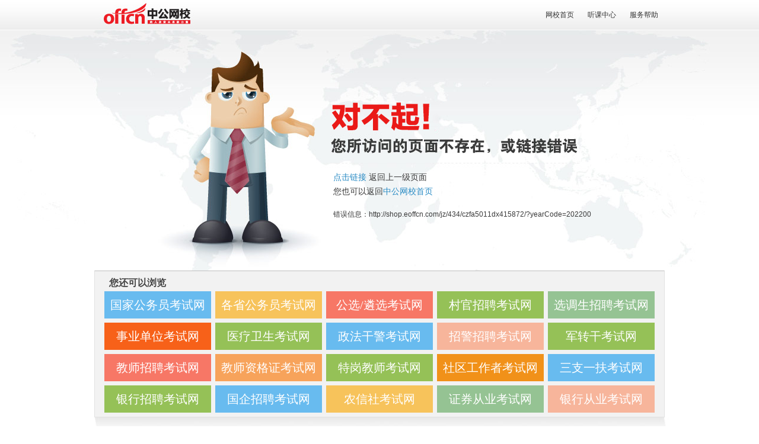

--- FILE ---
content_type: text/html; charset=utf-8
request_url: http://shop.eoffcn.com/jz/434/czfa5011dx415872/?yearCode=202200
body_size: 1726
content:
<!DOCTYPE HTML>
<html>

<head>
    <meta http-equiv="Content-Type" content="text/html; charset=utf-8">
    <title>404错误页面_中公网校</title>
    <meta name="keywords" content="">
    <meta name="description" content="">
    <meta name="others" content="">
    <link rel="icon" href="//www.eoffcn.com/favicon.ico" type="image/x-icon"/>
    
    <link href="//www.eoffcn.com/assets/404/css/style.css" rel="stylesheet" type="text/css"/>

    
    </head>


<body >




    <div class="header_wrap">
        <div class="header">
            <h1 class="logo left">
                <a href="//www.eoffcn.com" target="_blank">
                    <img src="//www.eoffcn.com/assets/404/images/logo.jpg"/>
                </a>
            </h1>
            <div class="header_Nav right">
                <a href="//www.eoffcn.com" target="_blank">网校首页</a>
                <a href="//estudy.offcn.com/" target="_blank">听课中心</a>
                <a href="//www.eoffcn.com/help/fwbz/28632.html" target="_blank">服务帮助</a>
            </div>
        </div>
    </div>
    <div class="main">
        <div class="main_C">
            <a href="javascript:history.go(-1);">点击链接</a> 返回上一级页面<br/>


            您也可以返回<a href="//www.eoffcn.com" target="_blank" title="中公网校首页">中公网校首页</a>

            <p class="errormsg">错误信息：<span></span></p>
        </div>
    </div>
    <div class="browse">
        <p>您还可以浏览</p>
        <div class="links">
            <a style="background:#68bbef;" href="//www.eoffcn.com/gk/" target="_blank">国家公务员考试网</a>
            <a style="background:#f7c35b;" href="//www.eoffcn.com/gwy/" target="_blank">各省公务员考试网</a>
            <a style="background:#f77766;" href="//www.eoffcn.com/dzgx/" target="_blank">公选/遴选考试网</a>
            <a style="background:#95c157;" href="//www.eoffcn.com/cg/" target="_blank">村官招聘考试网</a>
            <a style="background:#95c393;" href="//www.eoffcn.com/xds/" target="_blank">选调生招聘考试网</a>
            <a style="background:#f76119;" href="//www.eoffcn.com/sydwks/" target="_blank">事业单位考试网</a>
            <a style="background:#95c157;" href="//www.eoffcn.com/sydwks/jzzt/2016yl/" target="_blank">医疗卫生考试网</a>
            <a style="background:#68bbef;" href="//www.eoffcn.com/zfgj/" target="_blank">政法干警考试网</a>
            <a style="background:#f7b59b;" href="//www.eoffcn.com/zj/" target="_blank">招警招聘考试网</a>
            <a style="background:#95c157;" href="//www.eoffcn.com/jzg/" target="_blank">军转干考试网</a>
            <a style="background:#f77766;" href="//www.eoffcn.com/jszpks/" target="_blank">教师招聘考试网</a>
            <a style="background:#f7a35b;" href="//www.eoffcn.com/jszgz/" target="_blank">教师资格证考试网</a>
            <a style="background:#95c157;" href="//www.eoffcn.com/tgjs/" target="_blank">特岗教师考试网</a>
            <a style="background:#f19119;" href="//www.eoffcn.com/sqgzz/" target="_blank">社区工作者考试网</a>
            <a style="background:#68bbef;" href="//www.eoffcn.com/szyf/" target="_blank">三支一扶考试网</a>
            <a style="background:#95c157;" href="//www.eoffcn.com/yhks/" target="_blank">银行招聘考试网</a>
            <a style="background:#68bbef;" href="//www.eoffcn.com/guoqi/" target="_blank">国企招聘考试网</a>
            <a style="background:#f7c35b;" href="//www.eoffcn.com/nxsks/" target="_blank">农信社考试网</a>
            <a style="background:#95c393;" href="//www.eoffcn.com/zqcy/" target="_blank">证券从业考试网</a>
            <a style="background:#f7b59b;" href="//www.eoffcn.com/yhcy/" target="_blank">银行从业考试网</a>
            <div class="clear"></div>
        </div>
    </div>

    <p style="width:960px;margin:0 auto;_width:988px;_text-align:right;"><img src="//www.eoffcn.com/assets/404/images/pbj.jpg"/></p>




    <script charset="utf-8" src="/statics/goods/js/jquery-220afd743d.min.js"></script>
    <style>
        .errormsg{
            margin-top:15px;
            font-size:12px;
        }
        .errormsg span{
            font-size:12px;
        }
    </style>
    <script>
        $(function(){
            $('.errormsg span').html(window.location.href);
        })
    </script>
    <script type="text/javascript" src="//www.eoffcn.com/statics/js/sdc_offcn.js"></script>

    <script>
      (function (i, s, o, g, r, a, m) {
        i['GoogleAnalyticsObject'] = r;
        i[r] = i[r] || function () {
          (i[r].q = i[r].q || []).push(arguments)
        }, i[r].l = 1 * new Date();
        a = s.createElement(o),
          m = s.getElementsByTagName(o)[0];
        a.async = 1;
        a.src = g;
        m.parentNode.insertBefore(a, m)
      })(window, document, 'script', '//www.google-analytics.com/analytics.js', 'ga');
      ga('create', 'UA-57910780-1', 'auto');
      ga('send', 'pageview');
    </script>




    

        
            
            <script  charset="utf-8"  src="/statics/goods/js/zixun-5941872042.js"></script>
            <script   src="/statics/goods/js/zhichi-c51f0764c5.js"></script>
            <script   src="/statics/goods/js/tanglang-5d5d48a214.js"></script>
        

    


</body>

</html>


--- FILE ---
content_type: text/css
request_url: http://statics.eoffcn.com/statics/eoffcn_icon/icon_fonts/iconfont.css?v=20190710
body_size: 3319
content:
@font-face {
  font-family: "ei"; /* Project id 524159 */
  src: url('iconfont.woff2?t=1656986642095') format('woff2'),
       url('iconfont.woff?t=1656986642095') format('woff'),
       url('iconfont.ttf?t=1656986642095') format('truetype');
}

.ei {
  font-family: "ei" !important;
  font-size: 16px;
  font-style: normal;
  -webkit-font-smoothing: antialiased;
  -moz-osx-font-smoothing: grayscale;
}

.ei-x-xinzhiye:before {
  content: "\e72b";
}

.ei-x-xingquaihao:before {
  content: "\e72c";
}

.ei-x-zhichangruanjineng:before {
  content: "\e72e";
}

.ei-x-zhuanyejineng:before {
  content: "\e72f";
}

.ei-x-fuyejianzhi:before {
  content: "\e72a";
}

.ei-jiantou3:before {
  content: "\ed21";
}

.ei-jiantou4:before {
  content: "\ed22";
}

.ei-jiantou2:before {
  content: "\e727";
}

.ei-jiantou1:before {
  content: "\e729";
}

.ei-module_type014:before {
  content: "\ed1c";
}

.ei-module_type013:before {
  content: "\ed1b";
}

.ei-jiangbei:before {
  content: "\e726";
}

.ei-shijuanzhizuo:before {
  content: "\e77f";
}

.ei-module_type0120:before {
  content: "\ed24";
}

.ei-weiwangxiao:before {
  content: "\e8ea";
}

.ei-duihua:before {
  content: "\e71a";
}

.ei-jiangyi:before {
  content: "\e71c";
}

.ei-lianxi1:before {
  content: "\e71d";
}

.ei-wendang:before {
  content: "\e71f";
}

.ei-shipin3:before {
  content: "\e720";
}

.ei-zhibo2:before {
  content: "\e721";
}

.ei-zuoye1:before {
  content: "\e722";
}

.ei-zhibo1:before {
  content: "\e723";
}

.ei-a-2:before {
  content: "\e724";
}

.ei-a-1:before {
  content: "\e725";
}

.ei-module_type011:before {
  content: "\ed19";
}

.ei-module_type015:before {
  content: "\ed1d";
}

.ei-module_type012:before {
  content: "\ed1a";
}

.ei-module_type017:before {
  content: "\ed1f";
}

.ei-module_type016:before {
  content: "\ed1e";
}

.ei-module_type0119:before {
  content: "\ed20";
}

.ei-zuoye:before {
  content: "\e717";
}

.ei-module_type119:before {
  content: "\ed18";
}

.ei-module_type1192:before {
  content: "\e716";
}

.ei-yue1:before {
  content: "\e832";
}

.ei-ziliao21:before {
  content: "\e715";
}

.ei-baogao1:before {
  content: "\e71b";
}

.ei-x-xiangshangjiantou:before {
  content: "\e714";
}

.ei-x-caijing:before {
  content: "\e713";
}

.ei-x-jiangong:before {
  content: "\e712";
}

.ei-xiazai2:before {
  content: "\e710";
}

.ei-fenzucopy:before {
  content: "\e7a3";
}

.ei-yunshu1:before {
  content: "\e711";
}

.ei-duihao:before {
  content: "\e70d";
}

.ei-ymy-ren:before {
  content: "\e70f";
}

.ei-kuaidibaoguo:before {
  content: "\e70b";
}

.ei-chexiao:before {
  content: "\e70a";
}

.ei-jia1:before {
  content: "\e70e";
}

.ei-jian:before {
  content: "\e709";
}

.ei-baogaochakan_SMAC:before {
  content: "\e70c";
}

.ei-hudong:before {
  content: "\e708";
}

.ei-shijian:before {
  content: "\e705";
}

.ei-shijian1:before {
  content: "\e707";
}

.ei-jilu4:before {
  content: "\e79b";
}

.ei-shipinbofang:before {
  content: "\e704";
}

.ei-hot:before {
  content: "\e703";
}

.ei-jinru:before {
  content: "\e701";
}

.ei-chenggong2:before {
  content: "\e702";
}

.ei-HOT:before {
  content: "\e6f9";
}

.ei-shouye:before {
  content: "\e6fc";
}

.ei-renwu:before {
  content: "\e6fd";
}

.ei-xuexi1:before {
  content: "\e6fe";
}

.ei-xiala:before {
  content: "\e6ff";
}

.ei-xiala1:before {
  content: "\e700";
}

.ei-gaoxiao:before {
  content: "\ed15";
}

.ei-shangla:before {
  content: "\ed23";
}

.ei-chaxun:before {
  content: "\e6f8";
}

.ei-rl-xiala:before {
  content: "\e6bc";
}

.ei-module_type15:before {
  content: "\e974";
}

.ei-guanlianyuanxing:before {
  content: "\e6f4";
}

.ei-kaoshi:before {
  content: "\e6f5";
}

.ei-lianxi:before {
  content: "\e6f6";
}

.ei-kaoshi1:before {
  content: "\e6f7";
}

.ei-module_type13:before {
  content: "\e972";
}

.ei-module_type25:before {
  content: "\e975";
}

.ei-module_type14:before {
  content: "\e973";
}

.ei-gouwuche1:before {
  content: "\e6f0";
}

.ei-yuyue-copy:before {
  content: "\e6f1";
}

.ei-kefu2:before {
  content: "\e6f2";
}

.ei-module_type21:before {
  content: "\e96e";
}

.ei-shipin2:before {
  content: "\e6ef";
}

.ei-module_type12:before {
  content: "\e96f";
}

.ei-suo1:before {
  content: "\e6ed";
}

.ei-module_type22:before {
  content: "\e977";
}

.ei-zhiboguankan:before {
  content: "\e96d";
}

.ei-module_type16:before {
  content: "\ed16";
}

.ei-dingbu:before {
  content: "\e6ec";
}

.ei-xinshouzhidao:before {
  content: "\e6e3";
}

.ei-jinpai:before {
  content: "\e6e4";
}

.ei-dianhuahaoma1:before {
  content: "\e6e5";
}

.ei-jiazai1:before {
  content: "\e6e6";
}

.ei-jiazai2:before {
  content: "\e6fb";
}

.ei-geren:before {
  content: "\e6e7";
}

.ei-volume:before {
  content: "\e838";
}

.ei-weixin1:before {
  content: "\e6e8";
}

.ei-quxiao1:before {
  content: "\e6e9";
}

.ei-zhengque1:before {
  content: "\e6ea";
}

.ei-gangbi:before {
  content: "\e6eb";
}

.ei-cuowu:before {
  content: "\e73a";
}

.ei-x-lingke:before {
  content: "\e6e2";
}

.ei-x-youhui:before {
  content: "\e6e1";
}

.ei-x-zixun:before {
  content: "\e6e0";
}

.ei-x-xialaxiangao:before {
  content: "\e6df";
}

.ei-x-you:before {
  content: "\e6de";
}

.ei-x-xiala:before {
  content: "\e6dc";
}

.ei-x-shangla:before {
  content: "\e6c8";
}

.ei-x-zuo:before {
  content: "\e6c7";
}

.ei-x-chengyuan:before {
  content: "\e6d6";
}

.ei-x-dingwei:before {
  content: "\e6d7";
}

.ei-x-diannao:before {
  content: "\e6da";
}

.ei-x-dianhua:before {
  content: "\e6db";
}

.ei-x-fanhui:before {
  content: "\e6bf";
}

.ei-x-gongwuyuan:before {
  content: "\e6c0";
}

.ei-x-jiaoshi:before {
  content: "\e6c1";
}

.ei-x-guoqi:before {
  content: "\e6c2";
}

.ei-x-qita:before {
  content: "\e6c3";
}

.ei-x-zhaojing:before {
  content: "\e6c4";
}

.ei-x-quxiao:before {
  content: "\e6c5";
}

.ei-x-jinrong:before {
  content: "\e6c6";
}

.ei-x-junren:before {
  content: "\e6ca";
}

.ei-x-sanzhiyifu:before {
  content: "\e6cc";
}

.ei-x-xiaofang:before {
  content: "\e6cd";
}

.ei-x-jiazai:before {
  content: "\e6d0";
}

.ei-x-yiliao:before {
  content: "\e6d1";
}

.ei-x-shiyedanwei:before {
  content: "\e6d2";
}

.ei-x-gengduo:before {
  content: "\e6d3";
}

.ei-x-gengduoxiangmu:before {
  content: "\e6d4";
}

.ei-x-shequ:before {
  content: "\e6d5";
}

.ei-qianbi:before {
  content: "\e751";
}

.ei-Folder:before {
  content: "\e6b7";
}

.ei-wenjian:before {
  content: "\e6ba";
}

.ei-lianjie1:before {
  content: "\e6bb";
}

.ei-module_type11:before {
  content: "\e970";
}

.ei-module_type23:before {
  content: "\e971";
}

.ei-module_type24:before {
  content: "\e976";
}

.ei-module_type17:before {
  content: "\ed17";
}

.ei-zhengque:before {
  content: "\e6b6";
}

.ei-arrow-bottom:before {
  content: "\e74a";
}

.ei-kechengbiao:before {
  content: "\e6b4";
}

.ei-jingpinkecheng:before {
  content: "\e6b5";
}

.ei-xieyixiangqing:before {
  content: "\e6b1";
}

.ei-xiazai1:before {
  content: "\e6b2";
}

.ei-shouji1:before {
  content: "\e6b3";
}

.ei-qita:before {
  content: "\e72d";
}

.ei-qianyuejilu:before {
  content: "\e730";
}

.ei-service-directory:before {
  content: "\e734";
}

.ei-youhuiquan:before {
  content: "\e739";
}

.ei-shuaxin:before {
  content: "\e6b0";
}

.ei-erweima:before {
  content: "\e6af";
}

.ei-xuanzhong:before {
  content: "\e69a";
}

.ei-weibiaoti:before {
  content: "\e6ad";
}

.ei-duigou:before {
  content: "\e6ae";
}

.ei-wenjianjia:before {
  content: "\e6aa";
}

.ei-pdf:before {
  content: "\e6a9";
}

.ei-smile:before {
  content: "\e84a";
}

.ei-sad-o:before {
  content: "\e6a7";
}

.ei-mingdangenjin:before {
  content: "\e6a4";
}

.ei-chengji:before {
  content: "\e6a5";
}

.ei-xuankeceping:before {
  content: "\e6a6";
}

.ei-clock:before {
  content: "\e6be";
}

.ei-bofang2:before {
  content: "\e6a3";
}

.ei-qq:before {
  content: "\e6a2";
}

.ei-xingxing:before {
  content: "\e6a1";
}

.ei-genzong:before {
  content: "\e6a0";
}

.ei-xinxi:before {
  content: "\e6b8";
}

.ei-dianhuahaoma:before {
  content: "\e6b9";
}

.ei-mianshiyaoqing:before {
  content: "\e7be";
}

.ei-keshilianxi:before {
  content: "\e69f";
}

.ei-bishi:before {
  content: "\e69e";
}

.ei-lianjie:before {
  content: "\e69d";
}

.ei-shipinzhibo:before {
  content: "\e698";
}

.ei-diannaodianqi:before {
  content: "\e697";
}

.ei-liaotianjilu:before {
  content: "\e745";
}

.ei-yuanshang:before {
  content: "\e718";
}

.ei-yuanxia:before {
  content: "\e719";
}

.ei-zhichiyinhang:before {
  content: "\e6cf";
}

.ei-building_:before {
  content: "\e68f";
}

.ei-jinrong:before {
  content: "\e690";
}

.ei-mn_dunpai_fill:before {
  content: "\e694";
}

.ei-laba:before {
  content: "\e691";
}

.ei-htmal5icon18:before {
  content: "\e68e";
}

.ei-anzhuangshibai:before {
  content: "\e803";
}

.ei-chenggong1:before {
  content: "\e742";
}

.ei-wuuiconsuotanhao:before {
  content: "\e68d";
}

.ei-bianji1:before {
  content: "\e68a";
}

.ei-icon-test:before {
  content: "\e689";
}

.ei-msnui-service:before {
  content: "\e69b";
}

.ei-iconfonticon5:before {
  content: "\e688";
}

.ei-guanliyuan:before {
  content: "\e696";
}

.ei-wuliu:before {
  content: "\e75f";
}

.ei-shu4:before {
  content: "\e686";
}

.ei-shipin1:before {
  content: "\e687";
}

.ei-erji:before {
  content: "\e67f";
}

.ei-zixunfuwu:before {
  content: "\e706";
}

.ei-fanhuidingbu1:before {
  content: "\e67e";
}

.ei-iconset0417:before {
  content: "\e728";
}

.ei-zelvlvshizaixiankexuangoutongfangshi:before {
  content: "\e685";
}

.ei-shezhipingfenfangan:before {
  content: "\e684";
}

.ei-ziliaoshouce:before {
  content: "\e898";
}

.ei-yongdianjilu:before {
  content: "\e683";
}

.ei-sousuoliebiao:before {
  content: "\e679";
}

.ei-triangle-left:before {
  content: "\e677";
}

.ei-triangle-top:before {
  content: "\e678";
}

.ei-triangle-bottom:before {
  content: "\e675";
}

.ei-triangle-right:before {
  content: "\e676";
}

.ei-shoucang:before {
  content: "\e7ce";
}

.ei-tianjiaqunchengyuan:before {
  content: "\e673";
}

.ei-gouwuche:before {
  content: "\e899";
}

.ei-bangzhu:before {
  content: "\e66f";
}

.ei-bangzhu1:before {
  content: "\e671";
}

.ei-bangzhu2:before {
  content: "\e672";
}

.ei-shangsheng:before {
  content: "\e66e";
}

.ei-jiazai:before {
  content: "\e699";
}

.ei-yati:before {
  content: "\e66d";
}

.ei-bofang1:before {
  content: "\e669";
}

.ei-dianhua:before {
  content: "\e66b";
}

.ei-comments:before {
  content: "\e66c";
}

.ei-zhankaiquanpingkuozhan:before {
  content: "\e7b0";
}

.ei-laba001hover:before {
  content: "\e66a";
}

.ei-jiantouarrowheads3:before {
  content: "\e6bd";
}

.ei-xia1:before {
  content: "\e668";
}

.ei-download1:before {
  content: "\e73f";
}

.ei-webicon06:before {
  content: "\e670";
}

.ei-ceshi:before {
  content: "\e644";
}

.ei-fenlei:before {
  content: "\e667";
}

.ei-iconset0269:before {
  content: "\e6a8";
}

.ei-rfq:before {
  content: "\e6ab";
}

.ei-tianjia:before {
  content: "\e65e";
}

.ei-box:before {
  content: "\e6cb";
}

.ei-process:before {
  content: "\e6ce";
}

.ei-biaoqian:before {
  content: "\e63f";
}

.ei-suo:before {
  content: "\e653";
}

.ei-shouji:before {
  content: "\e692";
}

.ei-survey:before {
  content: "\e74e";
}

.ei-fuwu1:before {
  content: "\e648";
}

.ei-search:before {
  content: "\e64c";
}

.ei-bijibendiannao:before {
  content: "\e64d";
}

.ei-jiantouxia:before {
  content: "\e64e";
}

.ei-renyuan:before {
  content: "\e7e6";
}

.ei-tubiao_gengduo:before {
  content: "\e650";
}

.ei-icon_yuyue:before {
  content: "\e654";
}

.ei-wuwangluo:before {
  content: "\e766";
}

.ei-plus-download:before {
  content: "\e71e";
}

.ei-shu3:before {
  content: "\e655";
}

.ei-pad:before {
  content: "\e65f";
}

.ei-handoup:before {
  content: "\e660";
}

.ei-shipin:before {
  content: "\e661";
}

.ei-diannao:before {
  content: "\e663";
}

.ei-dingwei:before {
  content: "\e664";
}

.ei-bianji:before {
  content: "\e665";
}

.ei-xiaoxi1:before {
  content: "\e666";
}

.ei-msnui-download:before {
  content: "\e67b";
}

.ei-ziliao2:before {
  content: "\e636";
}

.ei-guihua:before {
  content: "\e638";
}

.ei-kecheng1:before {
  content: "\e63e";
}

.ei-msnui-tel:before {
  content: "\e693";
}

.ei-msnui-pad:before {
  content: "\e695";
}

.ei-diannao-tianchong:before {
  content: "\e643";
}

.ei-tushu:before {
  content: "\e624";
}

.ei-jiageprice1:before {
  content: "\e6c9";
}

.ei-fuwu:before {
  content: "\e6d8";
}

.ei-dizhi:before {
  content: "\e626";
}

.ei-icon_search:before {
  content: "\e629";
}

.ei-service:before {
  content: "\e62a";
}

.ei-tixing:before {
  content: "\e63d";
}

.ei-cuotiku:before {
  content: "\e62b";
}

.ei-redian:before {
  content: "\e652";
}

.ei-shu2:before {
  content: "\e68c";
}

.ei-yanjing:before {
  content: "\e67c";
}

.ei-tiaojieqi:before {
  content: "\e64a";
}

.ei-guanbi:before {
  content: "\e620";
}

.ei-dengpao:before {
  content: "\e67d";
}

.ei-remen:before {
  content: "\e635";
}

.ei-wode:before {
  content: "\e60c";
}

.ei-fanhuidingbu:before {
  content: "\e637";
}

.ei-ziliao1:before {
  content: "\e641";
}

.ei-kefu1:before {
  content: "\e61f";
}

.ei-jinrongzixun:before {
  content: "\e646";
}

.ei-xiazai:before {
  content: "\e6ee";
}

.ei-59:before {
  content: "\e63b";
}

.ei-dkw_tisheng:before {
  content: "\e61e";
}

.ei-zengjia:before {
  content: "\e69c";
}

.ei-dui:before {
  content: "\e61d";
}

.ei-vip:before {
  content: "\e610";
}

.ei-dianhua1:before {
  content: "\e639";
}

.ei-quxiao:before {
  content: "\e64f";
}

.ei-chenggong:before {
  content: "\e60d";
}

.ei-dian:before {
  content: "\e621";
}

.ei-double-left:before {
  content: "\e763";
}

.ei-double-right:before {
  content: "\e764";
}

.ei-dian-small:before {
  content: "\e8a6";
}

.ei-zuofanye-xue:before {
  content: "\e633";
}

.ei-youfanye-xue:before {
  content: "\e634";
}

.ei-yanjing2:before {
  content: "\e681";
}

.ei-weixin:before {
  content: "\e7e5";
}

.ei-weibo1:before {
  content: "\e67a";
}

.ei-shipinbofangyingpian:before {
  content: "\e78f";
}

.ei-download:before {
  content: "\e60b";
}

.ei-shouhou:before {
  content: "\e62d";
}

.ei-dianhuazixun:before {
  content: "\e6f3";
}

.ei-bofang:before {
  content: "\e6d9";
}

.ei-zuo:before {
  content: "\e65b";
}

.ei-shang:before {
  content: "\e65c";
}

.ei-you:before {
  content: "\e65d";
}

.ei-pinglun:before {
  content: "\e611";
}

.ei-huangguan:before {
  content: "\e612";
}

.ei-xiaoxi:before {
  content: "\e614";
}

.ei-sousuo1:before {
  content: "\e615";
}

.ei-zhibo:before {
  content: "\e616";
}

.ei-weibo:before {
  content: "\e617";
}

.ei-qun:before {
  content: "\e61b";
}

.ei-wancheng:before {
  content: "\e61c";
}

.ei-xiaoximianxing:before {
  content: "\e632";
}

.ei-zhuanshu:before {
  content: "\e65a";
}

.ei-sijiao:before {
  content: "\e657";
}

.ei-mokao:before {
  content: "\e658";
}

.ei-shuangxian:before {
  content: "\e659";
}

.ei-lunbojiantouzuo:before {
  content: "\e603";
}

.ei-lunbojiantouzuo1:before {
  content: "\e604";
}

.ei-lunbojiantouyou:before {
  content: "\e608";
}

.ei-lunbojiantou:before {
  content: "\e60a";
}

.ei-xia:before {
  content: "\e63c";
}

.ei-shiting1:before {
  content: "\e602";
}

.ei-wo:before {
  content: "\e601";
}

.ei-wo1:before {
  content: "\e642";
}

.ei-tiaojian:before {
  content: "\e656";
}

.ei-fanhui:before {
  content: "\e605";
}

.ei-laoshi2:before {
  content: "\e85d";
}

.ei-youhuihuodongxuanzhong:before {
  content: "\e64b";
}

.ei-xuexi:before {
  content: "\e600";
}

.ei-shuji:before {
  content: "\e609";
}

.ei-hebingxingzhuang:before {
  content: "\e645";
}

.ei-1:before {
  content: "\e631";
}

.ei-wucan:before {
  content: "\e623";
}

.ei-lxx:before {
  content: "\e628";
}

.ei-xin:before {
  content: "\e640";
}

.ei-yifu:before {
  content: "\e68b";
}

.ei-shu1:before {
  content: "\e662";
}

.ei-bijiben-copy:before {
  content: "\e62c";
}

.ei-chuang:before {
  content: "\e606";
}

.ei-bi:before {
  content: "\e63a";
}

.ei-reshui:before {
  content: "\e619";
}

.ei-fod-agreement:before {
  content: "\e649";
}

.ei-laoshi:before {
  content: "\e61a";
}

.ei-lingqianbao:before {
  content: "\e6fa";
}

.ei-daba:before {
  content: "\e674";
}

.ei-shu:before {
  content: "\e625";
}

.ei-Shape:before {
  content: "\e627";
}

.ei-kefu:before {
  content: "\e8a5";
}

.ei-tele:before {
  content: "\e607";
}

.ei-dingzhi:before {
  content: "\e622";
}

.ei-chengshi:before {
  content: "\e618";
}

.ei-zhiwei:before {
  content: "\e630";
}

.ei-rili1:before {
  content: "\e647";
}

.ei-subject:before {
  content: "\e60e";
}

.ei-kecheng:before {
  content: "\e651";
}

.ei-sousuo:before {
  content: "\e6ac";
}

.ei-zbbicon0317:before {
  content: "\e682";
}

.ei-shouhoubaozhang:before {
  content: "\e680";
}

.ei-ziliao:before {
  content: "\e60f";
}

.ei-huore:before {
  content: "\e6dd";
}

.ei-shiting:before {
  content: "\e62f";
}

.ei-jiejuefangan:before {
  content: "\e62e";
}

.ei-gonggao1-copy:before {
  content: "\e613";
}



--- FILE ---
content_type: text/css
request_url: http://statics.eoffcn.com/statics/js/zx/ip/new_zixun.css?202402051044
body_size: 3624
content:
/* PC 端咨询样式 -- start */

.new_offcn_zx{
  display: none;
}

.zx-side {
  padding: 0;
  border: none;
  box-sizing: content-box;
  position: fixed;
  z-index: 2000;
  width: 60px;
  right: 4px;
  top: 50%;
  margin: -160px 0 0 0;
}

.zx-side * {
  margin: 0;
  padding: 0;
  border: none;
  box-sizing: content-box;
  font-family: FZLTHJW,-apple-system,BlinkMacSystemFont,Segoe UI,Roboto,Oxygen,Ubuntu,Cantarell,Fira Sans,Droid Sans,Helvetica Neue,sans-serif;
}
.zx-side .hover_pc *{
  box-sizing: border-box;
}
.zx-side .hover_pc {
  width: 150px;
  background-color: #fff;
  position: absolute;
  top: 0;
  right: 76px;
  /* right: 60px; */
  /* overflow: hidden; */
  display: none;
  height: 209px;
  box-sizing: border-box;
  padding-top: 13px;
  border-radius: 8px;
  z-index: 20000;
  box-shadow: 0 0 10px rgba(215,215,215,0.8);
}
.zx-side .hover:hover .hover_pc{
  display: block;
}
.zx-side .hover_pc_w {
  width: 280px;
  padding-left: 0;
  padding-top: 18px;
  height: 418px;
}
.zx-side .hover_pc_i {
  display: block;
  width: 17px;
  position: absolute;
  height: 13px;
  top: 24px;

  right: 3px;
  margin: auto;
}
.zx-side .hover_pc_img{

  position: absolute;
  right: -20px;
  top: 1px;
  width: 20px;
  height: 100%;
}
.zx-side .hover_pc_w .hover_pc_img .hover_pc_i{
  top: 288px;

}
.zx-side .hover_pc_w .div_c{
  overflow: hidden;
  margin-top: 18px;
  padding-bottom: 20px;
  padding-left: 15px;
}
.zx-side .hover_pc_w{
  top: -265px;

}
.zx-side .hover_pc_w span{
  padding-right: 10px;
}
.zx-side .hover_pc_w .span{
  color: #333333;
  font-weight: bold;
}
.zx-side .hover_pc_w p{
  font-size: 12px;
  color: #de4943;
  text-align: center;
  line-height: 14px;
  margin-top: 8px;
}
.zx-side .hover_pc_w .hover_pc_img{
  top: 0px;
}
.zx-side .hover_pc .div{
  width: 150px;
  padding-top: 5px;
  float: left;
}
.zx-side .hover_pc_w .div{
  width: 130px;
  padding-top: 0px;
  float: left;
  position: relative;
}
.zx-side .hover_pc_w .divs{
  margin-top: 4px;
}
.zx-side .hover_pc span{
  font-size: 12px;
  display: block;
  width: 100%;
  text-align: center;
  line-height: 12px;
  color: #7a7a7a;
}
.zx-side .hover_pc i{
  display: block;
  width: 50px;
  position: absolute;
  right: -25px;
  height: 50px;
  background-color: #fff;
  box-shadow: 0 0 10px rgba(153,153,153,0.3);
}
.zx-side .hover_pc .img{
  display: block;
  width: 120px;
  height: 120px;
  border: 1px solid #d7d7d7;
  margin: 10px auto;
}

.zx-side .hover_pc_w .divs .img{
  border: 1px solid #ce0004;
}
.zx-side .hover_pc_w .divs a{
  display: block;
  width: 65px;
  height: 24px;
  background: url(https://statics.eoffcn.com/statics/js/zx/ip/zban.png) no-repeat center;
  background-size: 100%;
  font-size: 12px;
  line-height: 24px;
  color: #fff;
  padding-left: 10px;
  position: absolute;
  left: 0;
  right: 0;
  margin: auto;
  bottom: -4px;
}
.zx-side .hover_pc_w .img{
  margin: 10px 0;
}
.zx-side .hover_pc .img.xcx{

  border: 0px solid #d7d7d7;
}
.zx-side .hover_pc strong{
  font-size: 14px;
  display: block;
  line-height: 18px;
  color: #333333;
  font-weight: bold;
  text-align: center;
}
.zx-side a {
  cursor: pointer;
}
.zx-side a:hover,
.zx-side a:visited,
.zx-side a:link,
.zx-side a:active {
  text-decoration: none;
}
.zx-side ul {
  list-style: none;
}
.zx-side ul li{
  position: relative;
}
/* 有些频道页和 www.eoffcn.com/kc/oao/ 页面有这个莫名样式，需要覆盖掉 */
.zx-side .active i {
  background: none;
}

ul.zx-groups {
  display: block;
}
ul.zx-groups > li {
  position: relative;
  display: block;
  background: #fff;
  margin-bottom: 4px;
  box-shadow: 0 0 10px rgba(153,153,153,0.3);
  width: 60px;
  height: 60px;
  border-radius: 10px;
}
ul.zx-groups > li:hover{
  box-shadow: 0 0 10px rgba(226,81,75,0.3);
}

ul.zx-groups > li .btn-wrap {
  /* padding: 8px 0 7px; */
  display: table;
  width: 100%;

  height: 60px;
  /* border-bottom: 1px solid #e6e6e6; */
}
ul.zx-groups .img{
  display: block;
  width: 100%;
}
ul.zx-groups .emphasis .btn-wrap {
    padding-bottom: 3px;
    padding-top: 0;
}
ul.zx-groups > li .btn-wrap a {
  display: table-cell;
  text-align: center;
  vertical-align: middle;
  box-shadow: 0 0 10px rgba(153,153,153,0)
}
ul.zx-groups > li .btn-wrap .ei {
  display: block;
  text-align: center;
  font-size: 22px;
  color: #db4842;
}
ul.zx-groups > li .btn-wrap .ei.ei-kefu2 {
  font-size: 18px;
}
ul.zx-groups > li .btn-wrap .ei.ei-yuyue-copy {
  font-size: 21px;
}
ul.zx-groups > li .btn-wrap p {
    font-size: 12px;
    color: #333;
    line-height: 16px;
    font-family: "Microsoft YaHei";
}
ul.zx-groups > li .btn-wrap .p1{
  margin-top: 4px;
}
ul.zx-groups > li .btn-wrap .p2{
  margin-top: 9px;
}
ul.zx-groups .emphasis .btn-wrap .p1{
  margin-top: -1px;
}

ul.zx-groups > li .btn-wrap img {
  width: 100%;
}

ul.zx-groups > li.emphasis {
  padding: 0;
}
ul.zx-groups > li.emphasis .btn-wrap {
  height: auto;
  border-bottom: none;
}

ul.zx-groups > li.normal .btn-wrap .active .ei,
ul.zx-groups > li.normal .btn-wrap :hover .ei {
  color: #db4842;
}

ul.zx-groups > li .expansion-slot-wrap {
  display: none;
  padding-right: 10px;
  position: absolute;
  left: -310px;
  top: 0;
  width: 300px;
}
ul.zx-groups > li .expansion-slot-wrap .angle {
  display: block;
  position: absolute;
    right: 4px;
    top: 8px;
    width: 6px;
    height: 8px;
}
ul.zx-groups > li .expansion-slot {
  width: 100%;
  height: 60px;
  box-shadow: 0 0 10px 0 rgba(153, 153, 153, 0.3);
  background: #ededed;
}
ul.zx-groups > li .expansion-slot .angle img {
  width: 100%;
  height: 100%;
}

.zx-side .group-list {
  display: block;
  height: 100%;
}
.zx-side .group-list .group-item {
  float: left;
  display: table;
  width: 60px;
  height: 48px;
  padding: 6px 0;
}
.zx-side .group-list .group-item a {
  display: table-cell;
  vertical-align: middle;
  text-align: center;
  color: #333;
  font-size: 12px;
  border-right: 1px dashed #cccccc;
  font-family: "Microsoft YaHei";
}
.zx-side .group-list .group-item a:hover{
  border: none;
}
.zx-side .group-list .group-item .ei {
  display: block;
  text-align: center;
  padding-bottom: 4px;
  font-size: 22px;
  color: #808080;
  font-family: "Microsoft YaHei";
}

.zx-side .group-list .last>a {
  border-right: none;
}
.zx-side .group-list .last:hover{
  width: 61px;
}
.zx-side .group-list .group-item:hover{
  background: #f5716c;
      margin-left: -1px;
}
.zx-side .group-list .group-item a:hover,
.zx-side .group-list .group-item a:hover .ei {
  color: #fff;
}

.popup-service {
  display: none;
  position: fixed;
  z-index: 991000;
  width: 508px;
  top: 50%;
  left: 50%;
  margin-top: -147px;
  margin-left: -254px;
  padding: 0;
  border: none;
  background: #fff;
  font-size: 12px;
  box-shadow: 0px 0px 12px -8px #000;
}
.popup-service * {
  margin: 0;
  padding: 0;
  border: none;
}
.popup-service > h2 {
  height: 54px;
  position: relative;
  background: url('https://statics.eoffcn.com/statics/images/index/zx_h2.jpg') no-repeat top center/100% 100%;
}
.popup-service > h2 .close {
  display: inline-block;
  position: absolute;
  top: 12px;
  right: 15px;
  width: 28px;
  height: 28px;
  display: block;
  cursor: pointer;
}
.popup-service .help-wrapper {
  padding: 0 20px;
}
.popup-service .tkbz_help {
  position: relative;
  padding: 20px 0;
  border-bottom: 1px dashed #ddd;
}
.popup-service .tkbz_help.last {
  border-bottom: none;
}
.popup-service .tkbz_help .inner {
  padding-right: 160px;
  position: relative;
}
.popup-service .tkbz_help .inner h3 {
  margin-bottom: 5px;
  font-size: 16px;
  font-weight: bold;
}
.popup-service .tkbz_help p {
  font-size: 14px;
  line-height: 22px;
}
.popup-service .tkbz_help .consult_btn {
  display: block;
  position: absolute;
  top: 0;
  right: 0;
  width: 160px;
  height: 100px;
  padding-top: 30px;
  text-align: center;
  cursor: pointer;
}
.popup-service .tkbz_help .zhichi {
  display: block;
  position: absolute;
  top: 0;
  right: 0;
  width: 160px;
  height: 100px;
  padding-top: 30px;
  text-align: center;
  cursor: pointer;
}
.popup-service .tkbz_help .zhichi2 {
  display: block;
  position: absolute;
  top: 0;
  right: 0;
  width: 160px;
  height: 100px;
  padding-top: 30px;
  text-align: center;
  cursor: pointer;
}


.popup-service .tkbz_help .consult_btn:hover,
.popup-service .tkbz_help .consult_btn:link,
.popup-service .tkbz_help .consult_btn:active,
.popup-service .tkbz_help .consult_btn:visited {
  text-decoration: none;
}

.popup-service .tkbz_help .zhichi:hover,
.popup-service .tkbz_help .zhichi:link,
.popup-service .tkbz_help .zhichi:active,
.popup-service .tkbz_help .zhichi:visited {
  text-decoration: none;
}

.popup-service .tkbz_help .zhichi p {
  font-weight: bold;
  font-size: 16px;
  color: #01c0f4;
}

.popup-service .tkbz_help .consult_btn p {
  font-weight: bold;
  font-size: 16px;
  color: #01c0f4;
}
.popup-service .tkbz_help h3 a {
  display: inline-block;
  padding-bottom: 5px;
  font-size: 16px;
  font-weight: normal;
  color: #f74c42;
  text-decoration: none;
}
/* PC 端咨询样式 -- end */


/* 移动端咨询样式 -- start */
.ChangXue,.youzhiRight{
  display: none;
}
.m-zx-sider{
  width: 54px;
  background: url(https://statics.eoffcn.com/statics/js/zx/ip/zximg/h5/xf.png) no-repeat center top;
  background-size: 54px;
  height: 174.5px;
  position: fixed;
  z-index: 2000;
  top: 50%;
  box-shadow: 0 0 10px rgba(153,153,153,0.3);
  right: 0;
  border-radius: 7px 0px 0px 7px ;
  margin-right: 0;
  margin-top: -82px;

}
.m-zx-sider-new{
  background: url(https://statics.eoffcn.com/statics/js/zx/ip/zximg/h5/xf_new.png?20250610) no-repeat center top;
  background-size: 54px;
  height: 282px;
}
.m-zx-sider-a{
  margin-right: -54px;
}
.m-zx-sider .div1,.m-zx-sider .div3,.m-zx-sider .div0,.m-zx-sider .div4{
  width: 100%;
  height: 54px;
  display: block;
}

.m-zx-sider .div2{
  /* box-shadow: 0 0 1rem rgba(198, 198, 198, 0.3); */
  width: 100%;
  display: block;
  height: 54px;
}

.m-zx-sider .div0, .m-zx-sider .div4{
  height: 60px;
}
.m-zx-sider * {
  margin: 0;
  padding: 0;
  border: none;
  font-family: FZLTHJW,-apple-system,BlinkMacSystemFont,Segoe UI,Roboto,Oxygen,Ubuntu,Cantarell,Fira Sans,Droid Sans,Helvetica Neue,sans-serif;
}
.m-zx-sider a {
  cursor: pointer;
}
.m-zx-sider a:hover,
.m-zx-sider a:visited,
.m-zx-sider a:link,
.m-zx-sider a:active {
  text-decoration: none;
}
.m-zx-sider ul {
  list-style: none;
}
.m-zx-sider .affix-wrapper {
  display: table;
  position: fixed;
  z-index: 2000;
  top: 190px;
  display: none;
  right: 0;
  width: 60px;
  height: 55px;
  background: url('https://statics.eoffcn.com/statics/js/zx/ip/half-btn-red2.png') center center/100% 100% no-repeat;
}
.m-zx-sider .affix-wrapper.blue {
  top: 117px;
  background: url('https://statics.eoffcn.com/statics/js/zx/ip/half-btn2.png') center center/100% 100% no-repeat;
}
.m-zx-sider .affix {
  display: table-cell;
  padding-left: 12px;
  vertical-align: middle;
  text-align: center;
  font-size: 14px;
  color: #fff;
}

.m-zx-sider .bottom-affix {
  display: none;
  box-sizing: border-box;
  position: fixed;
  z-index: 2000;
  width: 100%;
  bottom: 0;
  left: 0;
  padding: 0 10px;
  border-top: 1px solid #e6e6e6;
  text-align: center;
  background: #fff;
}
.m-zx-sider .bottom-affix h4 {
  padding: 20px 0 10px;
  font-size: 15px;
  color: #333;
}
.m-zx-sider .bottom-affix .btn-list {
  padding: 20px 0;
}
.bottom-affix .btn-list > li {
  display: inline-block;
  width: 18%;
  text-align: center;
}
.bottom-affix .btn-list > li a {
  display: block;
  width: 100%;
  font-size: 12px;
  color: #ef2d16;
}
.bottom-affix .btn-list > li .top {
  display: block;
  margin: 0 auto 9px;
  border: 1px solid #ef2d16;
  width: 40px;
  height: 40px;
  line-height: 40px;
  color: #ef2d16;
  border-radius: 20px;
}
.bottom-affix .btn-list > li .top .ei {
  display: inline-block;
  font-size: 20px;
  color: #ef2d16;
}
.bottom-affix .btn-list > li .top .ei.ei-x-shiyedanwei {
  margin-left: -2px;
  font-size: 24px;
}
.bottom-affix .btn-list > li .top .ei.ei-x-qita {
  padding-top: 2px;
  margin-right: -2px;
}
.bottom-affix .btn-list > li .top .ei.ei-x-jinrong {
  padding-top: 2px;
}
.m-zx-sider .bottom-affix .cancel-footer {
  display: block;
  border-top: 1px solid #e6e6e6;
  line-height: 40px;
  color: #999;
  font-size: 15px;
}
.m-zx-sider-tm{
  position: fixed;
  width: 100%;
  height: 100%;
  left: 0;
  right: 0;
  bottom: 0;
  top: 0;
  margin: auto;
  background: rgba(0, 0, 0, 0.6);
  z-index: 100000000;
  display: none;
}
.m-zx-sider-fx{
  width: 100%;
  position: fixed;
  bottom: 0;
  left: 0;
  right: 0;
  margin: auto;
  z-index: 100000001;
  height: 519px;
  border-radius: 12.5px 12.5px  0px 0px;
  background-color: #fff;
  display: none;
}
.m-zx-sider-fx2{
  height: 300px;
}
.m-zx-sider-fx-t1{
  font-size: 17px;
  color: #333333;
  display: block;
  text-align: center;
  line-height: 17px;
  padding-top: 20px;
  font-weight: bold;
}
.m-zx-sider-fx-t2{
  font-size: 15px;
  color: #333333;
  text-align: center;
  padding-top: 20px;
  display: block;
  line-height: 15px;
}
.m-zx-sider-fx-t3{
  font-size: 13px;
  color: #de4943;
  text-align: center;
  padding-top: 10px;
  display: block;
  line-height: 13px;
}
.m-zx-sider-fx-w{
  width: 271px;
  /* overflow: hidden; */
  margin: auto;
  display: flex;
	align-content:  flex-start;
	justify-content:space-between;
	box-pack:space-between;
	flex-wrap:wrap;
  padding-top: 20px;
}

.m-zx-sider-fx-w .ewm{
  width: 110px;
  text-align: center;
  padding-top: 0px;
  margin: 0;
  margin-bottom: 20px;
}
.m-zx-sider-fx-w .ewm img{
  width: 110px;
  display: block;
  height: 110px;
  border-radius: 14px;
  border: 1px solid #e8e8e8;
}
.m-zx-sider-fx-w .ewm span{
  display: block;
  font-size: 14px;
  line-height: 14px;
  color: #333333;
  margin-top: 14px;
  width: 140px;
  position: relative;
  left: 50%;
  margin-left: -70px;
}
.m-zx-sider-fx2 .m-zx-sider-fx-w .ewm span{
  margin-top: 6px;
}
.m-zx-sider-fx2 .m-zx-sider-fx-w .ewm b{
  margin-top: 15px;
  display: block;
}
.m-zx-sider-fx-w .ewm a{
  display: block;
  font-size: 12px;
  width: 100px;
  height: 29px;
  line-height: 29px;
  color: #fff;
  background-color: #de3121;
  border-radius: 29px;
  margin: auto;
  margin-top: 8px;
  background-image: linear-gradient(to right, #de3121 , #ea5135);
  text-decoration: none;
}
.m-zx-sider-fx2 .m-zx-sider-fx-w .ewm a{
  margin-top: 15px;
}
.m-zx-sider-fx2 .m-zx-sider-fx-w .ewm img{
  margin: auto;
  margin-top: 10px;
}
.m-zx-sider-fx2 .m-zx-sider-fx-w .ewm{
  width: 120px;
}
.m-zx-sider-fx-w .ewm .a{
  background: none;
  color: #666666;
  height: auto;
  line-height: 12px;
  margin: auto;
  margin-top: 10px;
}
.m-zx-sider-fx-close{
  width: 16px;
  height: 16px;
  position: absolute;
  top: 20px;
  right: 15px;
}
.animated {
  -webkit-animation-duration: 1s;
  animation-duration: 1s;
  -webkit-animation-fill-mode: both;
  animation-fill-mode: both;
}
.animatedk {
  -webkit-animation-duration: .5s;
  animation-duration: .5s;
  -webkit-animation-fill-mode: both;
  animation-fill-mode: both;
}
@-webkit-keyframes fadeInUp {
  from {
    opacity: 0;
    -webkit-transform: translate3d(0, 100%, 0);
    transform: translate3d(0, 100%, 0);
  }

  to {
    opacity: 1;
    -webkit-transform: translate3d(0, 0, 0);
    transform: translate3d(0, 0, 0);
  }
}

@keyframes fadeInUp {
  from {
    opacity: 0;
    -webkit-transform: translate3d(0, 100%, 0);
    transform: translate3d(0, 100%, 0);
  }

  to {
    opacity: 1;
    -webkit-transform: translate3d(0, 0, 0);
    transform: translate3d(0, 0, 0);
  }
}

.fadeInUp {
  -webkit-animation-name: fadeInUp;
  animation-name: fadeInUp;
}
/* 移动端咨询样式 -- end */
/* .animated {
	-webkit-animation-duration: 1s;
	-webkit-animation-fill-mode: both;
	animation-duration: 1s;
	animation-fill-mode: both;
	-webkit-animation-iteration-count: infinite;
	animation-iteration-count: infinite
}
.tada {
	-webkit-animation-name: tadas;
	animation-name: tadas
}
@keyframes tadas {
	0% {
		-webkit-transform: scaleX(1);
		transform: scaleX(1)
	}

	10%,20% {
		-webkit-transform: scale3d(.9,.9,.9) rotate(-3deg);
		transform: scale3d(.9,.9,.9) rotate(-3deg)
	}

	30%,50%,70%,90% {
		-webkit-transform: scale3d(1.1,1.1,1.1) rotate(3deg);
		transform: scale3d(1.1,1.1,1.1) rotate(3deg)
	}

	40%,60%,80% {
		-webkit-transform: scale3d(1.1,1.1,1.1) rotate(-3deg);
		transform: scale3d(1.1,1.1,1.1) rotate(-3deg)
	}

	to {
		-webkit-transform: scaleX(1);
		transform: scaleX(1)
	}
}
@-webkit-keyframes tadas {
	0% {
		-webkit-transform: scaleX(1);
		transform: scaleX(1)
	}

	10%,20% {
		-webkit-transform: scale3d(.9,.9,.9) rotate(-3deg);
		transform: scale3d(.9,.9,.9) rotate(-3deg)
	}

	30%,50%,70%,90% {
		-webkit-transform: scale3d(1.1,1.1,1.1) rotate(3deg);
		transform: scale3d(1.1,1.1,1.1) rotate(3deg)
	}

	40%,60%,80% {
		-webkit-transform: scale3d(1.1,1.1,1.1) rotate(-3deg);
		transform: scale3d(1.1,1.1,1.1) rotate(-3deg)
	}

	to {
		-webkit-transform: scaleX(1);
		transform: scaleX(1)
	}
} */



--- FILE ---
content_type: application/javascript
request_url: http://shop.eoffcn.com/statics/goods/js/zixun-5941872042.js
body_size: 13997
content:
/* eslint-disable */
function getQueryString(name) {
  var reg = new RegExp("(^|&)" + name + "=([^&]*)(&|$)", "i");
  var r = window.location.search.substr(1).match(reg);
  if (r != null) return decodeURI(r[2]);
  return null;
}
function isAPP() {
  var userAgent = window.navigator.userAgent.toLowerCase();
  if (userAgent.indexOf('app=') > -1 || userAgent.search('app=') > -1) {
    return true;
  } else {
    return false;
  }
}
function idMatch(str) {
  var sid = window.location.href;
  if (sid.indexOf(str) > -1 || sid.search(str) > -1) {
    return true;
  } else {
    return false;
  }
}
//
function urlMatch(str) {
  var userAgent = window.location.href;
  if (userAgent.indexOf(str) > -1 || userAgent.search(str) > -1) {
    return true;
  } else {
    return false;
  }
}
function is_weixin() {
  var ua = navigator.userAgent.toLowerCase();
  if (ua.match(/MicroMessenger/i) == "micromessenger") {
     return true;
  } else {
     return false;
  }
}
function isXiaoChengXu() {
  wx.miniProgram.getEnv(function (res) {
    if (res.miniprogram) {
      return true;
    } else {
      return false;
    }
  })
}

if (urlMatch('1111axve0m4hrqg53555')) {
  $('.buy-area .btn-group > a.zx').hide();
  $('.buy-area .btn-group > a.buy').css({
    'border-top-left-radius': '0.6rem', 'border-bottom-left-radius': '0.6rem'
  })
} else {
  !(function (window, document, $) {
    function includeJS(path) {
      var a = document.createElement("script");
      a.type = "text/javascript";
      a.src = path;
      var head = document.getElementsByTagName("head")[0];
      head.appendChild(a);
    }
    // includeJS("//pv.sohu.com/cityjson?ie=gb2312")
    /**

     * @version: 2019-07-04
     * @description: 通用咨询。作为插件定义，尽量避免对调用该插件的页面造成影响，这里设计成 ‘类 - 实例’ 的方式，仅对外暴露一个咨询实例。但所有的追加到页面中的元素均放到实例上，且事件仅关联实例中保存的元素。
     * @browserslist: not < ie6
     * @usage: 使用时，请尽量将引用本文件的 <script> 标签放到 </body> (body 的闭合标签) 前。PS: 现在允许指定特定咨询按钮对应特定的咨询组，只需要在 .zx 的标签上增加 data-zxgroup="指定分组id" 即可
     */

    /** 常量定义 -- start */

    // sdk 相关

    var SITEID = 'kf_10023';
    // var SDK = '//dl.ntalker.com/js/xn6/ntkfstat.js?siteid=' + SITEID;
    var SDK = '';
    // 司法考试单独小能分组

    // 依赖( 会按顺序添加，请自行控制资源加载顺序 )
    var DEPENDENCES_PC = [
      {
        type: 2,
        url: '//statics.eoffcn.com/statics/eoffcn_icon/icon_fonts/iconfont.css?v=20190710',
      },
      {
        type: 2,
        url: '//statics.eoffcn.com/statics/js/zx/ip/new_zixun.css?202402051044',
      },
      {
        type: 1,
        url: SDK,
      },
    ];
    var DEPENDENCES_MOBILE = [
      {
        type: 2,
        url: '//statics.eoffcn.com/statics/eoffcn_icon/icon_fonts/iconfont.css?v=20190710',
      },
      {
        type: 2,
        url: '//statics.eoffcn.com/statics/js/zx/ip/new_zixun.css?202402051044',
      },
      {
        type: 1,
        url: SDK,
      },
    ];
    // 相关 DOM 挂载点
    var DEFAULTPARENTNODE = document.getElementsByTagName('body')[0];

    // 这个分组顺序不要动，这个顺序是考虑到不同 keywords 存在相互覆盖的问题
    var groupConfig = [{
      // 事业单位组
      id: 'kf_10023_1561426278051',
      keywords: ['sydwks', 'ylks', 'kaoshi=30', 'jszpks/jiaoshi', 'jiaoshi', 'kaoshi=2', 'kaoshi=23', 'kaoshi=22', 'xfgcs', '综合岗', '医疗类', '消防工程师'],
      province_and_provinceId: [

        { '北京': 'kf_10023_1561426278051' },
        { '山东': 'kf_10023_1561426278051' },
        { '广东': 'kf_10023_1561426278051' },
        { '甘肃': 'kf_10023_1561426278051' },
        { '海南': 'kf_10023_1561426278051' },
        { '青海': 'kf_10023_1561426278051' },
        { '山西': 'kf_10023_1561426278051' },
        { '宁夏': 'kf_10023_1561426278051' },
        { '新疆': 'kf_10023_1561426278051' },
        { '重庆': 'kf_10023_1561426278051' },
        { '上海': 'kf_10023_1561426278051' },
        { '内蒙古': 'kf_10023_1561426278051' },
        { '广西': 'kf_10023_1561426278051' },
        { '天津': 'kf_10023_1561426278051' },
        { '贵州': 'kf_10023_1561426278051' },
        { '云南': 'kf_10023_1561426278051' },
        { '福建': 'kf_10023_1561426278051' },
        { '江西': 'kf_10023_1561426278051' },
        { '安徽': 'kf_10023_1561426278051' },
        { '浙江': 'kf_10023_1561426278051' },
        { '江苏': 'kf_10023_1561426278051' },
        { '四川': 'kf_10023_1561426278051' },
        { '河南': 'kf_10023_1561426278051' },
        { '河北': 'kf_10023_1561426278051' },
        { '辽宁': 'kf_10023_1561426278051' },
        { '吉林': 'kf_10023_1561426278051' },
        { '黑龙江': 'kf_10023_1561426278051' },
        { '湖北': 'kf_10023_1561426278051' },
        { '湖南': 'kf_10023_1561426278051' },
        { '陕西': 'kf_10023_1561426278051' },
      ],
    }, {
      // 教师组
      id: 'kf_10023_1561426307687',
      keywords: ['jszpks', 'jszgz', 'tgjs', 'kaoshi=27', 'kaoshi=21', 'kaoshi=11', 'sqgzz', 'kaoshi=15', 'jszgks', '教师招聘', '教师资格证', '特岗教师', '社区工作者', '教育类'],
      province_and_provinceId: [

        { '北京': 'kf_10023_1561426307687' },
        { '山东': 'kf_10023_1561426307687' },
        { '广东': 'kf_10023_1561426307687' },
        { '甘肃': 'kf_10023_1561426307687' },
        { '海南': 'kf_10023_1561426307687' },
        { '青海': 'kf_10023_1561426307687' },
        { '山西': 'kf_10023_1561426307687' },
        { '宁夏': 'kf_10023_1561426307687' },
        { '新疆': 'kf_10023_1561426307687' },
        { '重庆': 'kf_10023_1561426307687' },
        { '上海': 'kf_10023_1561426307687' },
        { '内蒙古': 'kf_10023_1561426307687' },
        { '广西': 'kf_10023_1561426307687' },
        { '天津': 'kf_10023_1561426307687' },
        { '贵州': 'kf_10023_1561426307687' },
        { '云南': 'kf_10023_1561426307687' },
        { '福建': 'kf_10023_1561426307687' },
        { '江西': 'kf_10023_1561426307687' },
        { '安徽': 'kf_10023_1561426307687' },
        { '浙江': 'kf_10023_1561426307687' },
        { '江苏': 'kf_10023_1561426307687' },
        { '四川': 'kf_10023_1561426307687' },
        { '河南': 'kf_10023_1561426307687' },
        { '河北': 'kf_10023_1561426307687' },
        { '辽宁': 'kf_10023_1561426307687' },
        { '吉林': 'kf_10023_1561426307687' },
        { '黑龙江': 'kf_10023_1561426307687' },
        { '湖北': 'kf_10023_1561426307687' },
        { '湖南': 'kf_10023_1561426307687' },
        { '陕西': 'kf_10023_1561426307687' },
      ]
    }, {
      // 公务员组
      id: 'kf_10023_1561426221810',
      keywords: ['gk', 'gwy', 'xds', 'kaoshi=9', 'xzgwy', 'cg', 'dzgx', 'kaoshi=4', 'kaoshi=6', 'kaoshi=1', 'kaoshi=20', 'szyf', 'kaoshi=10', 'guojia', '国考', '省考', '乡镇公务员', '选调生', '公选遴选', '三支一扶', '村官', '公务员'],
      province_and_provinceId: [
        { '北京': 'kf_10023_1561426221810' },
        { '山东': 'kf_10023_1561426221810' },
        { '广东': 'kf_10023_1561426221810' },
        { '甘肃': 'kf_10023_1561426221810' },
        { '海南': 'kf_10023_1561426221810' },
        { '青海': 'kf_10023_1561426221810' },
        { '山西': 'kf_10023_1561426221810' },
        { '宁夏': 'kf_10023_1561426221810' },
        { '新疆': 'kf_10023_1561426221810' },
        { '重庆': 'kf_10023_1561426221810' },
        { '上海': 'kf_10023_1561426221810' },
        { '内蒙古': 'kf_10023_1561426221810' },
        { '广西': 'kf_10023_1561426221810' },
        { '天津': 'kf_10023_1561426221810' },
        { '贵州': 'kf_10023_1561426221810' },
        { '云南': 'kf_10023_1561426221810' },
        { '福建': 'kf_10023_1561426221810' },
        { '江西': 'kf_10023_1561426221810' },
        { '安徽': 'kf_10023_1561426221810' },
        { '浙江': 'kf_10023_1561426221810' },
        { '江苏': 'kf_10023_1561426221810' },
        { '四川': 'kf_10023_1561426221810' },
        { '河南': 'kf_10023_1561426221810' },
        { '河北': 'kf_10023_1561426221810' },
        { '辽宁': 'kf_10023_1561426221810' },
        { '吉林': 'kf_10023_1561426221810' },
        { '黑龙江': 'kf_10023_1561426221810' },
        { '湖北': 'kf_10023_1561426221810' },
        { '湖南': 'kf_10023_1561426221810' },
        { '陕西': 'kf_10023_1561426221810' },
      ],
    }, {
      // 金融综合
      id: 'kf_10023_1561426336318',
      keywords: ['yhks', 'nxsks', 'yhcy', 'zqcy', 'jjcy', 'qhcy', 'licai', 'zjjjs', 'zj', 'jzs', 'xljy', 'yyslj', 'gyxgw', 'sfks', 'sqks', 'slj', 'yh', 'nxs', 'kaoshi=19', 'kaoshi=13', 'jzg', 'guoqi', 'zfgj', 'huizong', 'gq', 'kaoshi=32', 'kaoshi=18', 'kaoshi=3', 'kaoshi=14', 'kaoshi=5', 'kaoshi=17', 'kaoshi=16', 'kaoshi=19', 'kaoshi=28', 'kaoshi=8', '国企招聘', '银行招聘', '从业考试', '资格考试', '农村信用社', '社会招警', '公益岗', '军转干', '军队文职', '建造师', '医疗医院', '卫计委', '招警', '招警', '社会招警', '法检', '辅警', '公安文职', '社会工作师', '高速公路', '士兵提干', '军考', '银保监会', '证监会', '城管', '交警', '特警', '书记员', '消防员招聘', '士兵考军校', '国家电网', '南方电网', '地方电力', '中国烟草', '铁路局', '中国石化', '中国石油', '国家能源', '中国邮政', '电信运营商', '中储粮', '其他国企', '四六级', 'ACCA', '经济师', '理财师', '法院', '检察院', '银行从业', '证券从业', '基金从业', '期货从业', 'CMA', 'CPA', '初级会计职称', '中级会计职称', '税务师', '基金从业', '期货从业', '证券从业', '银行从业', '实操', '理财师', '考研公共课', '管理类联考', '经济学', '管理学', '教育学', '文学', '法学', '工学', '医学', '艺术学', '英语四级', '英语六级', 'PMP', '注册电气工程师', '公安统考招警', '辅警文职', 'MBA/MPA', '专升本', '一级建造师', '二级建造师', '一级造价师', ' 二级造价师', '注册安全工程师', '监理工程师', '注册土木工程师', '注册公用设备工程师', '注册电气工程师', '注册一级结构工程师', '注册二级结构工程师'],
      province_and_provinceId: [
        { '北京': 'kf_10023_1561426336318' },
        { '山东': 'kf_10023_1561426336318' },
        { '广东': 'kf_10023_1561426336318' },
        { '甘肃': 'kf_10023_1561426336318' },
        { '海南': 'kf_10023_1561426336318' },
        { '青海': 'kf_10023_1561426336318' },
        { '山西': 'kf_10023_1561426336318' },
        { '宁夏': 'kf_10023_1561426336318' },
        { '新疆': 'kf_10023_1561426336318' },
        { '重庆': 'kf_10023_1561426336318' },
        { '上海': 'kf_10023_1561426336318' },
        { '内蒙古': 'kf_10023_1561426336318' },
        { '广西': 'kf_10023_1561426336318' },
        { '天津': 'kf_10023_1561426336318' },
        { '贵州': 'kf_10023_1561426336318' },
        { '云南': 'kf_10023_1561426336318' },
        { '福建': 'kf_10023_1561426336318' },
        { '江西': 'kf_10023_1561426336318' },
        { '安徽': 'kf_10023_1561426336318' },
        { '浙江': 'kf_10023_1561426336318' },
        { '江苏': 'kf_10023_1561426336318' },
        { '四川': 'kf_10023_1561426336318' },
        { '河南': 'kf_10023_1561426336318' },
        { '河北': 'kf_10023_1561426336318' },
        { '辽宁': 'kf_10023_1561426336318' },
        { '吉林': 'kf_10023_1561426336318' },
        { '黑龙江': 'kf_10023_1561426336318' },
        { '湖北': 'kf_10023_1561426336318' },
        { '湖南': 'kf_10023_1561426336318' },
        { '陕西': 'kf_10023_1561426336318' },
      ],
    }, {
      // 其他组
      id: 'kf_10023_1580704354535',
      keywords: [],
      province_and_provinceId: [
        { '北京': 'kf_10023_1580704354535' },
        { '山东': 'kf_10023_1580704354535' },
        { '广东': 'kf_10023_1580704354535' },
        { '甘肃': 'kf_10023_1580704354535' },
        { '海南': 'kf_10023_1580704354535' },
        { '青海': 'kf_10023_1580704354535' },
        { '山西': 'kf_10023_1580704354535' },
        { '宁夏': 'kf_10023_1580704354535' },
        { '新疆': 'kf_10023_1580704354535' },
        { '重庆': 'kf_10023_1580704354535' },
        { '上海': 'kf_10023_1580704354535' },
        { '内蒙古': 'kf_10023_1580704354535' },
        { '广西': 'kf_10023_1580704354535' },
        { '天津': 'kf_10023_1580704354535' },
        { '贵州': 'kf_10023_1580704354535' },
        { '云南': 'kf_10023_1580704354535' },
        { '福建': 'kf_10023_1580704354535' },
        { '江西': 'kf_10023_1580704354535' },
        { '安徽': 'kf_10023_1580704354535' },
        { '浙江': 'kf_10023_1580704354535' },
        { '江苏': 'kf_10023_1580704354535' },
        { '四川': 'kf_10023_1580704354535' },
        { '河南': 'kf_10023_1580704354535' },
        { '河北': 'kf_10023_1580704354535' },
        { '辽宁': 'kf_10023_1580704354535' },
        { '吉林': 'kf_10023_1580704354535' },
        { '黑龙江': 'kf_10023_1580704354535' },
        { '湖北': 'kf_10023_1580704354535' },
        { '湖南': 'kf_10023_1580704354535' },
        { '陕西': 'kf_10023_1580704354535' },
      ],
    }];
    /** 常量定义 -- end */


    /** 静态方法 -- start */
    /** 原生兼容方法判断是否是数组 */
    function isArray(o) {
      return Object.prototype.toString.call(o) === '[object Array]';
    }

    /**
     * 为了兼容 ie8 及以下版本，额外提供 trim 方法
     * @param {*} text
     */
    function trim(text) {
      var rtrim = /^[\s\uFEFF\xA0]+|[\s\uFEFF\xA0]+$/g;
      return text == null ? "" : (text + "").replace(rtrim, "");
    }

    /**
     * 移除 URL 的头部协议(http: https:)和尾部参数(?...)
     * 进而获取真实有效的，可以对比的资源地址
     * @param {String} oriURL
     */
    function removeURLDecoration(oriURL) {
      var regProtocal = /^(http\:)|(https\:)/;
      var regURLParams = /\?(\S)*$/;

      return trim(oriURL).replace(regProtocal, '').replace(regURLParams, '');
    }

    // 是否是移动端页面
    function isMobile() {
      var sUserAgent = navigator.userAgent.toLowerCase();
      var bIsIphoneOs = sUserAgent.match(/iphone os/i) == "iphone os";
      var bIsMidp = sUserAgent.match(/midp/i) == "midp";
      var bIsUc7 = sUserAgent.match(/rv:1.2.3.4/i) == "rv:1.2.3.4";
      var bIsUc = sUserAgent.match(/ucweb/i) == "ucweb";
      var bIsAndroid = sUserAgent.match(/android/i) == "android";
      var bIsCE = sUserAgent.match(/windows ce/i) == "windows ce";
      var bIsWM = sUserAgent.match(/windows mobile/i) == "windows mobile";
      var bIspad = sUserAgent.match(/pad/i) == "pad";
      return Boolean(bIsIphoneOs || bIsMidp || bIsUc7 || bIsUc || bIsAndroid || bIsCE || bIsWM || bIspad || isHarmonyOS());
    }

    function isHarmonyOS() {
      // 优先获取 navigator.userAgent（浏览器环境）
      const ua = navigator.userAgent || '';
      // 核心特征：匹配 HarmonyOS（鸿蒙官方标识）
      const hasHarmonyOS = /HarmonyOS/i.test(ua);
      // 补充特征：匹配 OpenHarmony（开源鸿蒙内核）
      const hasOpenHarmony = /OpenHarmony/i.test(ua);
      // 最终判断：优先匹配官方标识，同时排除安卓干扰
      return hasHarmonyOS || hasOpenHarmony;
    }
    /** 静态方法 -- end */

    /** 核心方法，根据页面当前 url 判断页面的默认咨询是哪个组 -- start */

    function defaultGroupByURL() {
      var url = window.location.href;
      var categoryName = null;
      // globalData.categoryName 是新简章和新课详的考试名称
      if (typeof (globalData) != 'undefined') {
        categoryName = globalData.categoryName;
      }
      for (var i = 0; i < groupConfig.length; i++) {
        for (var j = 0; j < groupConfig[i].keywords.length; j++) {
          if (url.indexOf(groupConfig[i].keywords[j]) >= 0 || (categoryName && categoryName.indexOf(groupConfig[i].keywords[j]) >= 0)) {
            return {
              serviceId: groupConfig[i].id,
              keywords: groupConfig[i].keywords[j],
            };
          }
        }
      }
      return null;
    }
    /** end */


    var EoffcnZX = function (renderType, parentNode, dependences) {
      // 正常如果页面只想调用本 js 文件就自动构建咨询功能，这里其实不需要特意增加定制项。但是为了以后留下功能扩展余地，这里增加自定义挂载点功能。不过如果需要该段生效，本文件最后的生成实例方法需要被移除。
      this.parentNode = parentNode || DEFAULTPARENTNODE;

      // 将依赖绑定到实例上，这是因为 移动端 和 PC 端的依赖不同，实例自然也不应该相同
      var defaultDependences = isMobile() ? DEPENDENCES_MOBILE : DEPENDENCES_PC;
      this.dependences = dependences || defaultDependences;

      // 为了更好的扩展性，不再简单的区分 移动端 和 PC 端咨询。通过配置字段配置确定页面中的咨询是什么样式。这样的好处是仅增加新的配置字段和样式依赖，就能再更新出一套咨询样式出来。
      this.renderType = this.getValidRenderType(renderType);
    };

    EoffcnZX.prototype = {
      // 允许使用者自行指定渲染模板。但由于样式配置字段是一个枚举类型且非常重要，这里提供方法来过滤合法输入，如果使用者不指定渲染模板，则根据移动端/PC端自行选择默认模板
      getValidRenderType: function (userRenderType) {
        var validRenderTypes = [1, 2]; // 1 - PC 端默认样式； 2 - 移动端默认样式。

        if (validRenderTypes.indexOf(userRenderType) < 0) {
          return isMobile() ? validRenderTypes[1] : validRenderTypes[0];
        }
        return userRenderType;
      },

      /**
       * 校验指定资源是否已经被页面引用
       * @param {Number} type 资源类型
       * @param {String} target 目标地址
       * @param {*} allTypeResources 查找范围数组
       */
      checkResourceIsInclude: function (type, target, allTypeResources) {
        var scope = allTypeResources;
        if (!isArray(scope)) {
          scope = [];
          // 默认从页面当前已引入的所有资源中查找
          var sourceScope = type === 1 ? document.getElementsByTagName('script') : document.getElementsByTagName('link');
          for (var i = 0; i < sourceScope.length; i += 1) {
            if (type === 1) {
              scope.push(sourceScope[i].src);
            } else {
              scope.push(sourceScope[i].href);
            }
          }
        }

        var len = scope.length;
        for (var i = 0; i < len; i += 1) {
          if (removeURLDecoration(target) === removeURLDecoration(scope[i])) {
            return true;
          }
        }

        return false;
      },

      /**
       * 向页面中追加 js/css 静态资源
       * @param {Number} type 枚举类型，1 -- 追加 js; 2 -- 追加 css
       * @param {String} url 静态资源地址
       * @param {*} parentNode 挂载到的父节点
       */
      appendResource: function (type, url, parentNode, options,
        isAppendToHead) {
        var resourceDom;
        if (type === 1) { // 追加 js
          resourceDom = document.createElement('script');
          if (options) {
            for (var key in options) {
              resourceDom[key] = options[key];
            }
          }
          resourceDom.src = url;

          if (isAppendToHead) {
            document.getElementsByTagName('head')[0].insertAdjacentElement('beforeend', resourceDom);
          } else {
            parentNode.insertAdjacentElement('beforeend', resourceDom);
          }
        } else { // 追加 css
          resourceDom = document.createElement('link');
          if (options) {
            for (var key in options) {
              resourceDom[key] = options[key];
            }
          }
          resourceDom.rel = 'stylesheet';
          resourceDom.href = url;

          // css 只应该放在 <head> 标签结尾处
          document.getElementsByTagName('head')[0].insertAdjacentElement('beforeend', resourceDom);
        }
      },

      /**
       * 批量追加资源列表
       * @param {*} batch 资源对象数组
       * @param {*} parentNode 挂载目标dom
       */
      batchAppendRescources: function (batch, parentNode) {
        // 当前页面已引入的所有外联 style 文件
        var styleSheetScope = [];
        var styleSheetTags = document.getElementsByTagName('link');
        for (var i = 0; i < styleSheetTags.length; i += 1) {
          styleSheetScope.push(styleSheetTags[i].href);
        }

        // 当前页面已引入的所有外联 script 文件
        var scriptScope = [];
        var scriptTags = document.getElementsByTagName('script');
        for (var i = 0; i < scriptTags.length; i += 1) {
          scriptScope.push(scriptTags[i].src);
        }

        for (var i = 0; i < batch.length; i += 1) {
          if (batch[i].type === 1 && !this.checkResourceIsInclude(1, batch[i].url, scriptScope)) {
            this.appendResource(1, batch[i].url, parentNode, batch[i].options, batch[i].isAppendToHead);
          } else if (batch[i].type === 2 && !this.checkResourceIsInclude(2, batch[i].url, styleSheetScope)) {
            this.appendResource(2, batch[i].url, parentNode, batch[i].options, batch[i].isAppendToHead);
          }
        }
      },

      // 渲染类型为 1 (PC端默认模板)的咨询模块。和 getEventAgentType1 配合使用
      renderType1DOM: function() {
        // 我知道这样写比较傻，但是实在不知道有什么兼容性更高，也能清晰看出结构的方式了。欢迎后来人修复
        var dom = '<div class="zx-side">' +
        '  <ul class="zx-groups">' +
        '    <li class="normal">' +//免费资料
        '      <div class="btn-wrap btn-wrap1">' +
        '        <a class="a1" href="https://www.eoffcn.com/kszn/ads/lingke/" target="_blank">' +
        // '          <p class="p1">购课咨询</p>' +
        '          <img src="https://statics.eoffcn.com/statics/js/zx/ip/zximg/zx0.png" class="img">' +
        '        </a>' +
        '    </div>' +
        '    <li class="normal">' +//人工咨询
        '      <div class="btn-wrap btn-wrap1">' +
        '        <a class="a1 zhichi taodian">' +
        // '          <p class="p1">购课咨询</p>' +
        '          <img src="https://statics.eoffcn.com/statics/js/zx/ip/zximg/zx1.png?202307111629" class="img">' +
        '        </a>' +
        '    </div>' +
        '    <div class="expansion-slot-wrap">' +
        '      <span class="angle">' +
        '        <img src="//statics.eoffcn.com/statics/js/zx/ip/new_triangle.png">' +
        '      </span>' +
        '      <div class="expansion-slot">' +
        '        <div class="group-list">' +
        '          <div class="group-item">' +
        '            <a>' +
        '              <i class="ei ei-x-qita"></i>' +
        '              其他考试' +
        '            </a>' +
        '          </div>' +
        '          <div class="group-item">' +
        '            <a>' +
        '              <i class="ei ei-x-jinrong"></i>' +
        '              金融综合' +
        '            </a>' +
        '          </div>' +
        '          <div class="group-item">' +
        '            <a>' +
        '              <i class="ei ei-x-shiyedanwei"></i>' +
        '              事业单位' +
        '            </a>' +
        '          </div>' +
        '          <div class="group-item">' +
        '            <a>' +
        '              <i class="ei ei-x-jiaoshi"></i>' +
        '              教师' +
        '            </a>' +
        '          </div>' +
        '          <div class="group-item last">' +
        '            <a>' +
        '              <i class="ei ei-x-gongwuyuan"></i>' +
        '              公务员' +
        '            </a>' +
        '          </div>' +
        '        </div>' +
        '      </div>' +
        '    </div>' +
        '  </li>' +
        '  <li class="normal">' +//畅学会员
        '   <div class="btn-wrap">' +
        // '      <a name="zx_service_center">' +
        '      <a class="huiyuan2">' +
        // '       <p class="p1 p2">听课帮助</p>' +
        '          <img src="https://statics.eoffcn.com/statics/js/zx/ip/zximg/zx2.png?202307111629" class="img">' +
        '      </a>' +
        '    </div>' +
        '  </li>' +
        '  <li class="normal emphasis hover">' +//新媒体
        '    <div class="btn-wrap">' +
        '      <a target="_blank" class="xinmeiti">' +
        '        <img src="https://statics.eoffcn.com/statics/js/zx/ip/zximg/zx7.png" class="img">' +
        // '        <img src="//www.eoffcn.com/kszn/ads/images/zgwx.png" alt="网校APP">' +
        // '        <p class="p1">网校APP</p>' +
        // '        <p>下载有礼</p>' +
        '      </a>' +
        '    </div>' +
        '   <div class="hover_pc hover_pc_w" style="width: 150px; height: 190px; top: -139px">'+
          '       <strong>企微咨询</strong>'+
          // '       <p>中午12:00面试直播&nbsp;·&nbsp;晚上20:00行测申论直播</p>'+
          '       <div class="hover_pc_img" style="top: -120px"><img class="hover_pc_i" src="https://statics.eoffcn.com/statics/js/zx/ip/zximg/sj.png" class="img"></div>'+
          '       <div class="div div_c" style="margin-top: 5px"><img src="https://statics.eoffcn.com/statics/js/zx/ip/zximg/group_wx.png" class="img "></div>'+
        // '       <div class="div_c">'+
        // '         <div class="div">'+
        // '           <span class="span">中公网校公众号</span>'+
        // '           <img src="https://statics.eoffcn.com/statics/js/zx/ip/zximg/wxgzh.jpeg" class="img ">'+
        // '         </div>'+
        // '         <div class="div">'+
        // '           <span class="span">中公网校视频号</span>'+
        // '           <img src="https://statics.eoffcn.com/statics/js/zx/ip/videos.jpg" class="img ">'+
        // '         </div>'+
        // '         <div class="div divs">'+
        // '           <span class="span">公考小鹿老师抖音</span>'+
        // '           <img src="https://statics.eoffcn.com/statics/js/zx/ip/zb1.png" class="img ">'+
        // '            <a class="tada animated" href="https://www.douyin.com/user/MS4wLjABAAAA33XwspStP5KX7B8RHpS_j5MQbC7dHYWb-4DqowN0kIkf_EbiwszaU3dQh__ryIqf" target="_blank">看直播</a>'+
        // '         </div>'+
        // '         <div class="div divs">'+
        // '           <span class="span">公考小鹿老师小红书</span>'+
        // '           <img src="https://statics.eoffcn.com/statics/js/zx/ip/zb2.png" class="img ">'+
        // '            <a class="tada animated" href="https://www.xiaohongshu.com/user/profile/621600900000000010004347?xhsshare=CopyLink&appuid=5c1b3a340000000006033131&apptime=1702523366" target="_blank">看直播</a>'+
        // '         </div>'+
        // '       </div>'+
        '     </div>' +
        '  </li>' +
        '  <li class="normal hover">' +//学习工具
        '    <div class="btn-wrap">' +
        '      <a target="_blank">' +
        '          <img src="https://statics.eoffcn.com/statics/js/zx/ip/zximg/zx3new.png?202307111629" class="img">' +
        '      </a>' +
        '    </div>' +
        '    <div class="hover_pc hover_pc_w" style="height: 260px;top: -199px">'+
        '       <strong>学习工具</strong>'+
        '       <div class="hover_pc_img"><img class="hover_pc_i" style="top: 222px" src="https://statics.eoffcn.com/statics/js/zx/ip/zximg/sj.png" class="img"></div>'+
        '       <div class="div_c">'+
        '         <div class="div">'+
        '           <span class="span">课程|刷题|资讯</span>'+
        '           <span style="margin-top:10px;">中公网校APP</span>'+
        '           <img src="https://statics.eoffcn.com/statics/js/zx/ip/zximg/wx.png" class="img ">'+
        '           <span>手机扫码打开</span>'+
        '         </div>'+
        '         <div class="div">'+
        '           <span class="span">随身学习更方便</span>'+
        '           <span style="margin-top:10px;">中公网校小程序</span>'+
        '           <img src="https://statics.eoffcn.com/statics/js/zx/ip/zximg/xcx.jpeg" class="img ">'+
        '           <span>微信扫码打开</span>'+
        '         </div>'+
        '       </div>'+
        '     </div>' +
        '  </li>' +
        '</ul>' +
        '</div>';

        this.$wholeDom = $(dom);
        if(urlMatch('help')){
          console.log('帮助中心')
          this.$wholeDom.find('[name=zx_group_selector]').addClass('zhichi').removeAttr('name');
        }else{
            console.log('非帮助中心')
        }

        this.$groupSelector = this.$wholeDom.find('[name=zx_group_selector]');
        this.$serviceCenterBtn = this.$wholeDom.find('[name=zx_service_center]');
        this.$slot = this.$wholeDom.find('.expansion-slot-wrap');
        this.$slotHotspots = this.$wholeDom.find('.expansion-slot .group-item');
        $(this.parentNode).append(this.$wholeDom);

        var serviceCenterDom = '' +
        '<div class="popup-service">' +
        '  <h2>' +
        '    <a class="close"></a>' +
        '  </h2>' +
        '  <div class="help-wrapper">' +
        '      <div class="tkbz_help">' +
        '        <div class="inner">' +
        '          <h3>客服中心</h3>' +
        '          <p>听课指导：听课操作、讲义下载、账号密码问题等<br>课程服务：开通课程、协议签订、转班退费问题等<br>技术支持：技术故障、突发问题、协助需求问题等</p>' +
        '        </div>' +
        '        <a class="zhichi shouhou" data-groupid="09c7a8ee82b54d578600b2885880d82f"  data-channelid_pc="127" data-type="3">' +
        '          <img src="//statics.eoffcn.com/statics/images/index/chat.png" alt="">' +
        '          <p>在线客服</p>' +
        '        </a>' +
        '      </div>' +
        '      <div class="tkbz_help last">' +
        '        <h3>' +
        '            <a href="//www.eoffcn.com/help/" target="_blank">自助帮助中心(FAQ)</a>' +
        '        </h3>' +
        '            <a href="//www.eoffcn.com/help/" target="_blank"><p>账号问题、密码找回、应用下载这些都可以通过帮助中心找到解决办法，如果您遇到自助帮助之外问题，可以通过在线客服寻求帮助。</p></a>' +
        '      </div>' +
        '  </div>' +
        '</div>';

        this.$serviceCenterDom = $(serviceCenterDom);
        this.$serviceCenterDomClose = this.$serviceCenterDom.find('.close');
        this.$serviceCenterConsult = this.$serviceCenterDom.find('.consult_btn');
        $(this.parentNode).append(this.$serviceCenterDom);
      },
      // 渲染类型为 2 (移动端默认模板)的咨询模块。和 getEventAgentType2 配合使用
      renderType2DOM: function() {
        var dom =
        '<div class="m-zx-sider-tm"></div>'+
        '<div class="m-zx-sider-fx animatedk m-zx-sider-fx1">'+
          '<img class="m-zx-sider-fx-close" src="https://statics.eoffcn.com/statics/js/zx/ip/zximg/h5/close.png"  />'+
          '<span class="m-zx-sider-fx-t1">企微咨询</span>'+
          '<div class="div" style="text-align: center"><img src="https://statics.eoffcn.com/statics/js/zx/ip/zximg/group_wx.png"   alt="企微咨询"/></div>'+
          // '<span class="m-zx-sider-fx-t1">新媒体</span>' +
          // '<span class="m-zx-sider-fx-t2">每日新鲜招考资讯、备考干货  明师免费公开课</span>'+
          // '<span class="m-zx-sider-fx-t3">中午12:00面试直播&nbsp;·&nbsp;晚上20:00行测申论直播</span>'+
          // '<div class="m-zx-sider-fx-w">'+
          //   '<div class="ewm">'+
          //     '<img src="https://statics.eoffcn.com/statics/js/zx/ip/zximg/wxgzh.jpeg"  />'+
          //     '<span>中公网校公众号</span>'+
          //     '<a class="a_gzh1">立即查看</a>'+
          //   '</div>'+
          //   '<div class="ewm">'+
          //     '<img src="https://statics.eoffcn.com/statics/js/zx/ip/videos.jpg"  />'+
          //     '<span>中公网校视频号</span>'+
          //     '<a class="a a_gzh2">长按保存二维码</a>'+
          //   '</div>'+
          //   '<div class="ewm">'+
          //     '<img src="https://statics.eoffcn.com/statics/js/zx/ip/zb1.png"  />'+
          //     '<span>公考小鹿老师抖音</span>'+
          //     '<a class="ac" href="https://www.douyin.com/user/MS4wLjABAAAA33XwspStP5KX7B8RHpS_j5MQbC7dHYWb-4DqowN0kIkf_EbiwszaU3dQh__ryIqf">立即查看</a>'+
          //   '</div>'+
          //   '<div class="ewm">'+
          //     '<img src="https://statics.eoffcn.com/statics/js/zx/ip/zb2.png"  />'+
          //     '<span>公考小鹿老师小红书</span>'+
          //     '<a class="ac" href="https://www.xiaohongshu.com/user/profile/621600900000000010004347?xhsshare=CopyLink&appuid=5c1b3a340000000006033131&apptime=1702523366">立即查看</a>'+
          //   '</div>'+
          // '</div>'+
        '</div>'+

        '<div class="m-zx-sider-fx animatedk m-zx-sider-fx2">'+
          '<img class="m-zx-sider-fx-close" src="https://statics.eoffcn.com/statics/js/zx/ip/zximg/h5/close.png"  />'+
          '<span class="m-zx-sider-fx-t1">学习工具</span>'+
          '<div class="m-zx-sider-fx-w">'+
            '<div class="ewm">'+
              '<img src="https://statics.eoffcn.com/statics/js/zx/ip/zximg/wx.png"  />'+
              '<b class="span">课程|刷题|资讯</b>'+
              '<span>中公网校APP</span>'+
              '<a class="a_gzh2" href="https://www.eoffcn.com/wx_classonline/detail/">立即打开</a>'+
            '</div>'+
            '<div class="ewm">'+
              '<img src="https://statics.eoffcn.com/statics/js/zx/ip/zximg/xcx.jpeg"  />'+
              '<b class="span">随身学习更方便</b>'+
              '<span>中公网校小程序</span>'+
              '<a class="a_gzh1" hts="https://cloud1-9gm1jh9440f32a57-1305285725.tcloudbaseapp.com/index.html?type=0">立即打开</a>'+
            '</div>'+
          '</div>'+
        '</div>'+
        '<div class="m-zx-sider m-zx-sider-new">' +

        '<a  class="div0" href="https://www.eoffcn.com/kszn/ads/lingke/"></a>'+
        '<a  class="div1 zhichi"></a>'+
        '<a  target="_blank"  class="div2 huiyuan2"></a>'+
        '<a class="div3"></a>'+
        '<a  class="div4"></a>'+
        '  <div class="affix-wrapper blue">' +
        '    <a class="affix" href="//m.eoffcn.com/do.php?ac=order_management&view=list">我的<br />订单</a>' +
        '  </div>' +
          '<div class="affix-wrapper">' +
          '  <a class="affix zhichi">我的<br />咨询</a>' +
          '</div>' +
          '<div class="bottom-affix">' +
          ' <h4>请选择咨询考试类型</h4>' +
          '  <ul class="btn-list">' +
          '    <li>' +
          '      <a>' +
          '       <span class="top">' +
          '          <i class="ei ei-x-gongwuyuan"></i>' +
          '        </span>' +
          '        公务员' +
          '      </a>' +
          '    </li>' +
          '    <li>' +
          '      <a>' +
          '        <span class="top">' +
          '          <i class="ei ei-x-jiaoshi"></i>' +
          '        </span>' +
          '        教师' +
          '      </a>' +
          '    </li>' +
          '    <li>' +
          '      <a>' +
          '        <span class="top">' +
          '          <i class="ei ei-x-shiyedanwei"></i>' +
          '        </span>' +
          '        事业单位' +
          '      </a>' +
          '    </li>' +
          '    <li>' +
          '      <a>' +
          '        <span class="top">' +
          '          <i class="ei ei-x-jinrong"></i>' +
          '        </span>' +
          '        金融综合' +
          '      </a>' +
          '    </li>' +
          '    <li>' +
          '      <a>' +
          '        <span class="top">' +
          '          <i class="ei ei-x-qita"></i>' +
          '        </span>' +
          '        其他考试' +
          '      </a>' +
          '    </li>' +
          '  </ul>' +
          '  <a class="cancel-footer">' +
          '    取消' +
          '  </a>' +
          '</div>' +
        '</div>';

        this.$wholeDom = $(dom);
        this.$groupSelector = this.$wholeDom.find('[name=affix_zx]');
        this.$bottomAffix = this.$wholeDom.find('.bottom-affix');
        this.$bottomAffixClose = this.$wholeDom.find('.bottom-affix .cancel-footer');
        this.$zxBtns = this.$wholeDom.find('.btn-list a');
        $(this.parentNode).append(this.$wholeDom);
      },

      // 渲染组件
      render: function () {
        switch (this.renderType) {
          case 1:
            this.renderType1DOM();
            break;
          default:
          case 1:
            this.renderType2DOM();
            break;
            return false;
        }
      },

      // 配置类型为 1 的咨询模块的事件代理。和 renderType1DOM 配合使用
      getEventAgentType1: function () {
        var self = this;

        // 分组咨询选择器 点击 -- 能区分项目的直接咨询，否则点击无效
        this.$groupSelector.click(function (e) {
          // 因为点击其他区域需要隐藏分组选项，这里需要禁止冒泡
          e.preventDefault();
          e.stopPropagation();
          // 当确定本页面分配的组时，不弹层，直接咨询。
          if (self.serviceInfo) {
            self.openIMChat();
          }
          return false;
        });

        // 分组咨询选择器 hover -- 能区分项目的无效，否则显示分组选择器
        this.$groupSelector.parent().parent().hover(function () {
          if (!self.serviceInfo) {
            self.$slot.fadeIn();
            self.$groupSelector.addClass('active');
          }
        }, function () {
          if (!self.serviceInfo) {
            self.$slot.fadeOut();
            self.$groupSelector.removeClass('active');
          }
        });

        // 客服中心 显隐
        this.$serviceCenterBtn.click(function (e) {
          e.preventDefault();
          e.stopPropagation();

          self.$serviceCenterDom.show();
        });
        this.$serviceCenterDomClose.click(function (e) {
          e.preventDefault();
          e.stopPropagation();

          self.$serviceCenterDom.hide();
        });

        // 客服中心的咨询
        this.$serviceCenterConsult.click(function (e) {
          e.preventDefault();
          e.stopPropagation();
          self.openIMChat('kf_10023_1559046742206');
        });

        // 5个咨询指引
        // 其他组
        this.$slotHotspots.eq(0).click(function () {
          self.openIMChat('kf_10023_1580704354535');
        });
        this.$slotHotspots.eq(1).click(function () {
          self.openIMChat(getOpenIMChatID(3));
        });
        this.$slotHotspots.eq(2).click(function () {
          self.openIMChat(getOpenIMChatID(0));
        });
        this.$slotHotspots.eq(3).click(function () {
          self.openIMChat(getOpenIMChatID(1));
        });
        this.$slotHotspots.eq(4).click(function () {
          self.openIMChat(getOpenIMChatID(2));
        });

        function getOpenIMChatID(num) {
          for (var i = 0; i < groupConfig.length; i++) {
            return groupConfig[num].id
          }

          // var cityName = returnCitySN['cname'];
          // console.log(cityName);
          // for (var i = 0; i < groupConfig[num].province_and_provinceId.length; i++) {
          //   for (var key in groupConfig[num].province_and_provinceId[i]) {
          //     if (cityName.indexOf(key) >= 0) {
          //       console.log(groupConfig[num].province_and_provinceId[i][key]);
          //       return groupConfig[num].province_and_provinceId[i][key];
          //     }
          //   }
          // }

        }

        // 其他区域分组选择器、客服中心隐藏
        $('body').click(function () {
          if (self.$groupSelector.hasClass('active')) {
            self.$slot.fadeOut();
            self.$groupSelector.removeClass('active');
          }

          self.$serviceCenterDom.hide();
        });
      },

      // 配置类型为 2 的咨询模块的事件代理。和 renderType2DOM 配合使用
      getEventAgentType2: function () {
        var self = this;

        // 分组咨询选择器 显隐
        this.$groupSelector.click(function (e) {

          // 因为点击其他区域需要隐藏分组选项，这里需要禁止冒泡
          e.preventDefault();
          e.stopPropagation();

          // 当确定本页面分配的组时，不弹层，直接咨询。
          if (self.serviceInfo) {
            self.openIMChat();
            return false;
          }
          self.$bottomAffix.fadeIn();
          return false;
        });

        // 分组咨询选择器 隐藏
        this.$bottomAffixClose.click(function (e) {
          e.preventDefault();
          e.stopPropagation();

          self.$bottomAffix.hide();
          return false;
        });
        $('body').click(function () {
          self.$bottomAffix.hide();
        });
        self.$bottomAffix.click(function (e) {
          e.preventDefault();
          e.stopPropagation();
        });

        // 5个咨询指引
        this.$zxBtns.eq(0).click(function () {
          self.openIMChat(getOpenIMChatID(2));
        });
        this.$zxBtns.eq(1).click(function () {
          self.openIMChat(getOpenIMChatID(1));
        });
        this.$zxBtns.eq(2).click(function () {
          self.openIMChat(getOpenIMChatID(0));
        });
        this.$zxBtns.eq(3).click(function () {
          self.openIMChat(getOpenIMChatID(3));
        });
        // 其他组
        this.$zxBtns.eq(4).click(function () {
          self.openIMChat('kf_10023_1580704354535');
        });

        function getOpenIMChatID(num) {
          for (var i = 0; i < groupConfig.length; i++) {
            return groupConfig[num].id
          }
          // var cityName = returnCitySN['cname'];
          // console.log(cityName);
          // for (var i = 0; i < groupConfig[num].province_and_provinceId.length; i++) {
          //   for (var key in groupConfig[num].province_and_provinceId[i]) {
          //     if (cityName.indexOf(key) >= 0) {
          //       console.log(groupConfig[num].province_and_provinceId[i][key]);
          //       return groupConfig[num].province_and_provinceId[i][key];
          //     }
          //   }
          // }

        }
      },

      // 绑定事件
      getEventAgent: function () {
        switch (this.renderType) {
          case 1:
            this.getEventAgentType1();
            break;
          case 2:
            this.getEventAgentType2();
            break;
          default:
            return false;
        }
      },

      // 打开IM窗口
      openIMChat: function (specifiedId) {
        var serviceId = this.serviceInfo ? this.serviceInfo.serviceId : 'kf_10023_1561426336318';

        if (typeof (globalData) != 'undefined') {
          if (globalData.categoryName == '司法考试' || globalData.categoryName == '法考') {
            // serviceId = this.serviceInfo ? this.serviceInfo.serviceId : 'kf_10353_1550114930556';
          }
        }
        console.log('传入的ID' + specifiedId + ' ' + '默认的大组ID' + serviceId);

        NTKF.im_openInPageChat(specifiedId || serviceId);
      },

      // 初始化示例方法
      init: function () {
        // 引入 sdk 等其他静态资源依赖
        this.batchAppendRescources(this.dependences, this.parentNode);

        // 渲染咨询按钮相关 dom 并创建实例中关键的 DOM 对象句柄
        const currentLocalHrefUrl = window.location.href;
        console.log('nowHref',currentLocalHrefUrl);
        const url = new URL(currentLocalHrefUrl);
        const displayOnly = url.searchParams.get('d');
        console.log('displayOnlyFromUrl', displayOnly === "1");
        if (displayOnly !== "1") {
          this.render();
        }

        // 配置 IM 参数并确定默认咨询组
        window.NTKF_PARAM = {
          page_Url: window.location.href,
          siteid: SITEID,
          settingid: 'kf_10023_1581393463606',
        };

        // 根据 URL 判断页面的咨询信息
        this.serviceInfo = defaultGroupByURL();
        console.log(this.serviceInfo);
        // 统一增加事件代理
        this.getEventAgent();

        // 为所有 .zx 元素增加事件代理。允许特定按钮指定特定组
        var self = this;
        // $('body .zx').click(function(e) {
        $('body').on('click', '.zx', function (e) {
          var targetServiceId = e.target && $(e.target).data('zxgroup');
          if (targetServiceId) {
            self.openIMChat(targetServiceId);
          } else if ((typeof (globalData) != 'undefined' && globalData.categoryId == 245) || (typeof (globalData) != 'undefined' && globalData.categoryId == 246) || (typeof (globalData) != 'undefined' && globalData.categoryId == 247) || (typeof (globalData) != 'undefined' && globalData.categoryId == 248) || (typeof (globalData) != 'undefined' && globalData.categoryId == 249) || (typeof (globalData) != 'undefined' && globalData.categoryId == 250) || (typeof (globalData) != 'undefined' && globalData.categoryId == 251) || (typeof (globalData) != 'undefined' && globalData.categoryId == 252) || (typeof (globalData) != 'undefined' && globalData.categoryId == 253) || (typeof (globalData) != 'undefined' && globalData.categoryId == 254) || (typeof (globalData) != 'undefined' && globalData.categoryId == 256) || (typeof (globalData) != 'undefined' && globalData.categoryId == 257) || (typeof (globalData) != 'undefined' && globalData.categoryId == 220) || (typeof (globalData) != 'undefined' && globalData.categoryId == 262) || (typeof (globalData) != 'undefined' && globalData.categoryId == 395) || (typeof (globalData) != 'undefined' && globalData.categoryId == 575)) {
            // 考研
            self.openIMChat('kf_10176_1545025622120');
          } else if ((typeof (globalData) != 'undefined' && globalData.categoryId == 232) || (typeof (globalData) != 'undefined' && globalData.categoryId == 233) || (typeof (globalData) != 'undefined' && globalData.categoryId == 234) || (typeof (globalData) != 'undefined' && globalData.categoryId == 235) || (typeof (globalData) != 'undefined' && globalData.categoryId == 236) || (typeof (globalData) != 'undefined' && globalData.categoryId == 237) || (typeof (globalData) != 'undefined' && globalData.categoryId == 238) || (typeof (globalData) != 'undefined' && globalData.categoryId == 239) || (typeof (globalData) != 'undefined' && globalData.categoryId == 240) || (typeof (globalData) != 'undefined' && globalData.categoryId == 241) || (typeof (globalData) != 'undefined' && globalData.categoryId == 242) || (typeof (globalData) != 'undefined' && globalData.categoryId == 243)) {
            // 财经
            // window.open('https://tb.53kf.com/code/client/FD7B4B0AB3E76FCAC8F1C443F04DF9D68/1');
          } else if ((typeof (globalData) != 'undefined' && globalData.categoryId == 265) || (typeof (globalData) != 'undefined' && globalData.categoryId == 266) || (typeof (globalData) != 'undefined' && globalData.categoryId == 267) || (typeof (globalData) != 'undefined' && globalData.categoryId == 268) || (typeof (globalData) != 'undefined' && globalData.categoryId == 269) || (typeof (globalData) != 'undefined' && globalData.categoryId == 270) || (typeof (globalData) != 'undefined' && globalData.categoryId == 271) || (typeof (globalData) != 'undefined' && globalData.categoryId == 272) || (typeof (globalData) != 'undefined' && globalData.categoryId == 273) || (typeof (globalData) != 'undefined' && globalData.categoryId == 274) || (typeof (globalData) != 'undefined' && globalData.categoryId == 275) || (typeof (globalData) != 'undefined' && globalData.categoryId == 276) || (typeof (globalData) != 'undefined' && globalData.categoryId == 277) || (typeof (globalData) != 'undefined' && globalData.categoryId == 278) || (typeof (globalData) != 'undefined' && globalData.categoryId == 280) || (typeof (globalData) != 'undefined' && globalData.categoryId == 281) || (typeof (globalData) != 'undefined' && globalData.categoryId == 282) || (typeof (globalData) != 'undefined' && globalData.categoryId == 283)) {
            // 建工
            //
            window.open('https://tb.53kf.com/code/client/10171224/1');
          } else if ((typeof (globalData) != 'undefined' && globalData.categoryId == 33)) {
            // 法考
            // self.openIMChat('kf_10353_1550114930556');
          } else if (typeof (globalData) != 'undefined' && (globalData.categoryId == 224 || globalData.categoryId == 448 || globalData.categoryId == 449 || globalData.categoryId == 450 || globalData.categoryId == 451)) {
            // 学历
            if (isMobile()) {
              window.open('https://offcn.sobot.com/chat/h5/v2/index.html?sysnum=020bd1a0655d4c5e9603b2d261018f6a&channelid=53&groupid=d1e1dfef73ff45609bc8f2391aeab1b6');
            } else {
              window.open('https://offcn.sobot.com/chat/pc/v2/index.html?sysnum=020bd1a0655d4c5e9603b2d261018f6a&channelid=143&groupid=d1e1dfef73ff45609bc8f2391aeab1b6');
            }
          } else if ((typeof (globalData) != 'undefined' && globalData.categoryId == 34) || (typeof (globalData) != 'undefined' && globalData.categoryId == 35)) {
            // 消防工程师  建造师
            window.open('https://tb.53kf.com/code/client/10171224/1');
          } else if ((typeof (globalData) != 'undefined' && globalData.shopId == 164) || (typeof (globalData) != 'undefined' && globalData.shopId == 53)) {
            // 优课店铺
            console.log('优课店铺')
            window.open('https://tb.53kf.com/code/client/bedef337557d3a64c1e6744f19e9d0016/1');
          } else if ((typeof (globalData) != 'undefined' && globalData.shopId == 54) || (typeof (globalData) != 'undefined' && globalData.shopId == 217)) {
            // 自考
            window.open('https://tb.53kf.com/code/client/e944f682caf66c7edb3c7af3c46eda25/1');
          } else if (typeof (globalData) != 'undefined' && (globalData.categoryId == 369 || globalData.categoryId == 370 || globalData.categoryId == 399 || globalData.categoryId == 415 || globalData.categoryId == 417 || globalData.categoryId == 419 || globalData.categoryId == 371 || globalData.categoryId == 372 || globalData.categoryId == 400 || globalData.categoryId == 373 || globalData.categoryId == 374 || globalData.categoryId == 375 || globalData.categoryId == 376 || globalData.categoryId == 377 || globalData.categoryId == 378 || globalData.categoryId == 401 || globalData.categoryId == 412 || globalData.categoryId == 489 || globalData.categoryId == 490 || globalData.categoryId == 491 || globalData.categoryId == 492 || globalData.categoryId == 493 || globalData.categoryId == 494 || globalData.categoryId == 495 || globalData.categoryId == 496 || globalData.categoryId == 497 || globalData.categoryId == 498 || globalData.categoryId == 499 || globalData.categoryId == 500 || globalData.categoryId == 501 || globalData.categoryId == 502 || globalData.categoryId == 503 || globalData.categoryId == 504 || globalData.categoryId == 505 || globalData.categoryId == 506 || globalData.categoryId == 507 || globalData.categoryId == 508 || globalData.categoryId == 509 || globalData.categoryId == 510)) {
            // 医考
            if (isMobile()) {
              window.open('https://cyikao.sobot.com/chat/h5/v2/index.html?sysnum=020bd1a0655d4c5e9603b2d261018f6a&channelid=45&groupid=18a557327c8245ffb2cff32faa1282cb');
            } else {
              window.open('https://cyikao.sobot.com/chat/pc/v2/index.html?sysnum=020bd1a0655d4c5e9603b2d261018f6a&channelid=137&groupid=de361602e6764bdb8126b4622ccbbd84');
            }

          } else {
            self.openIMChat();
          }

          // else if (typeof(globalData)!='undefined') {
          // var kaoyan_id=[245,246,247,248,249,250,251,252,253,254];
          // var caijing_id=[232,233,234,235,236,237,238,239,240,241,242,243];
          // var jiangong_id=[265,266,267,268,269,270,271,272,273,274,275,276,277,278,280,281,282,283];
          // for (var i = 0; i < kaoyan_id.length; i++) {
          //   if (globalData.categoryId==kaoyan_id[i]) {
          //     self.openIMChat('kf_10176_1545025622120');
          //   }
          // }
          // for (var j = 0; j < caijing_id.length; j++) {
          //   if (globalData.categoryId==caijing_id[j]) {
          //     window.open('https://tb.53kf.com/code/client/FD7B4B0AB3E76FCAC8F1C443F04DF9D68/1');
          //   }
          // }
          // for (var k = 0; k < jiangong_id.length; k++) {
          //   if (globalData.categoryId==jiangong_id[k]) {
          //     window.open('https://tb.53kf.com/code/client/10171224/1');
          //   }
          // }
          // }
        });
        $('.m-zx-sider .div4').click(function(){
          $('.m-zx-sider-tm').show()
          $('.m-zx-sider-fx2').show().addClass('fadeInUp')
        })
        $('.m-zx-sider .div3').click(function(){
          $('.m-zx-sider-tm').show()
          $('.m-zx-sider-fx1').show().addClass('fadeInUp')
        })
        $('.m-zx-sider-fx-close').click(function(){
          $('.m-zx-sider-fx2,.m-zx-sider-fx1,.m-zx-sider-tm').hide()
        })
        // $('.a_gzh1,.a_gzh2').text(is_weixin() ? '长按扫描二维码' : '长按保存二维码')
        $('.a_gzh1').addClass(is_weixin() ? 'a' : '')
        $('.a_gzh1').text(is_weixin() ? '长按识别二维码' : '立即打开')
        // $('.a_gzh2').text(is_weixin() ? '长按识别二维码' : '长按保存二维码')
        $('.a_gzh1').click(function(){
            if(is_weixin()){
              return false;
            }
            var hts = $(this).attr("hts");
            var url= 'https://cloud1-9gm1jh9440f32a57-1305285725.tcloudbaseapp.com/newcode.html?type=1';
            if (hts) {
              url = 'https://cloud1-9gm1jh9440f32a57-1305285725.tcloudbaseapp.com/index.html?type=0';
            }
            window.location.href=url;
        })
        $('.huiyuan2').click(function(){

          var h;
          if(!isMobile()){
            h=$(".ChangXue").attr('href') ? $(".ChangXue").attr('href') : 'https://www.eoffcn.com/';
          }else{
            h='https://cloud1-9gm1jh9440f32a57-1305285725.tcloudbaseapp.com/jump-mp.html?v=202307131657';
          }
          if(is_weixin()){
            wx.miniProgram.getEnv((res) => {
              if (res.miniprogram) {
                console.log('小程序')
                wx.miniProgram.switchTab({
                  url: '/pages/index/index',
                });

              }else{
                console.log('微信')
                window.location.href=h;

              }
            })
            return false;
          }
          var u = navigator.userAgent;
          var ua=u.toLowerCase();
          var isInApp = /(^|;\s)app\//.test(ua);
          if(isMobile() && (getQueryString('study_platform') ==1)){
            // var u = navigator.userAgent;
            var isiOS = !!u.match(/\(i[^;]+;( U;)? CPU.+Mac OS X/);
            var isAndroid = u.indexOf('Android') > -1 || u.indexOf('Adr') > -1;
            var d={
              "index":1
            };
            if(isiOS){
              window.webkit.messageHandlers.goIndex.postMessage(d)
              return
            }else if(isAndroid){
              window.androidJS.goIndex(d);
              return
            }
            return
          }
          window.location.href=h
        })
      },
    };

    // 创建调用示例，并初始化
    // 为了优化性能，尽量提前加载咨询功能，不等待 documen.ready 事件。但是为了兼容以前的旧代码，这里还是做一下兼容
    window.eoffcnZX = null;
    // setTimeout(function () {
    if (DEFAULTPARENTNODE) {
      window.eoffcnZX = new EoffcnZX();
      window.eoffcnZX.init();
    } else {
      $(document).ready(function () {
        DEFAULTPARENTNODE = document.getElementsByTagName('body')[0];
        window.eoffcnZX = new EoffcnZX();
        window.eoffcnZX.init();
      });
    }
    // },600)

    if (idMatch('wp0112012091412181001') || idMatch('wp0152012101458451001') || idMatch('wp0182012101524231001') || idMatch('wp0122009171710511001') || idMatch('wp0112012031430401001') || idMatch('wp0102012111431151001') || idMatch('wp0102012141624311001') || idMatch('wp0102012141624171001') || idMatch('wp0102012141623341001') || idMatch('wp0102012151615511001') || idMatch('wp0102012241635381001') || idMatch('wp0102012241635331001') || idMatch('wp0102012241635241001') || idMatch('wp0102012241635171001') || idMatch('wp0102012241635111001') || idMatch('wp0102012241635041001') || idMatch('wp0102012241634571001') || idMatch('wp0102012241634501001') || idMatch('wp0102012241634431001') || idMatch('wp0102012241634361001') || idMatch('wp0102012241634151001') || idMatch('wp0112012241155461001') || idMatch('wp0102012281423391001') || idMatch('wp0102012281428281001') || idMatch('wp0112101071419321001')) {
      $('.buy-area .btn-group > a.zx').hide();
      $('.buy-area .btn-group > a.buy').css({
        'border-top-left-radius': '0.6rem', 'border-bottom-left-radius': '0.6rem'
      })
      $('.zx').hide();
      $('.zx-side').hide();
      // $('.m-zx-side').hide();
    }

  })(window, document, jQuery);
}
function scroll( fn ) {
  var beforeScrollTop = $(this).scrollTop(),
      fn = fn || function() {};
  window.addEventListener("scroll", function() {
      var afterScrollTop = $(this).scrollTop(),
          delta = afterScrollTop - beforeScrollTop;

      if( delta === 0 ) return false;
      fn( delta > 0 ? "down" : "up" );

      beforeScrollTop = afterScrollTop;
  }, false);
}
// var istop = 0;
// function ckTop(){
//   if(istop === 0){
//     istop = 1;
//     $("html, body").animate({ scrollTop: 0 }, 500,function(){
//       istop = 0;
//     });
//   }
// }
if(typeof goods !== 'undefined' && goods !== null && goods.goodsBusinessInfo && goods.goodsBusinessInfo.isIn){

  var t=0
  scroll(function(direction) {

      if(t == 0){
        t = 1;
        $('.m-zx-sider').stop().animate({marginRight:"-54px"},400,function(){
          $('.m-zx-sider').hide();
        });



      }
      clearTimeout(window.scrollEndTimer)
      window.scrollEndTimer = setTimeout(function(){
          t=0;
          $('.m-zx-sider').show()
          $('.m-zx-sider').stop().animate({marginRight:"0"},400);
      }, 500)
  });
} else {
  $('.m-zx-sider,.zx-side').hide()
}
